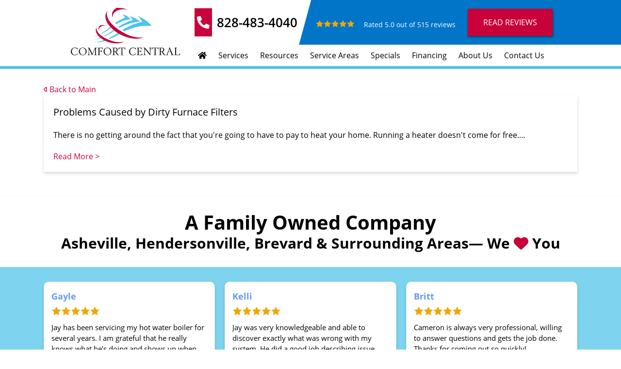

--- FILE ---
content_type: text/html; charset=UTF-8
request_url: https://www.comfort-central.com/tag/heat/
body_size: 11419
content:
<!DOCTYPE html>
<html lang="en" class="">
<head>
<meta content="width=device-width, initial-scale=1" name="viewport">
<meta name='robots' content='index, follow, max-image-preview:large, max-snippet:-1, max-video-preview:-1' />
	<style>img:is([sizes="auto" i], [sizes^="auto," i]) { contain-intrinsic-size: 3000px 1500px }</style>
	
	<!-- This site is optimized with the Yoast SEO plugin v26.2 - https://yoast.com/wordpress/plugins/seo/ -->
	<title>heat Archives - Comfort Central, INC.</title>
	<link rel="canonical" href="https://www.comfort-central.com/tag/heat/" />
	<meta property="og:locale" content="en_US" />
	<meta property="og:type" content="article" />
	<meta property="og:title" content="heat Archives - Comfort Central, INC." />
	<meta property="og:url" content="https://www.comfort-central.com/tag/heat/" />
	<meta property="og:site_name" content="Comfort Central, INC." />
	<meta name="twitter:card" content="summary_large_image" />
	<script type="application/ld+json" class="yoast-schema-graph">{"@context":"https://schema.org","@graph":[{"@type":"CollectionPage","@id":"https://www.comfort-central.com/tag/heat/","url":"https://www.comfort-central.com/tag/heat/","name":"heat Archives - Comfort Central, INC.","isPartOf":{"@id":"https://www.comfort-central.com/#website"},"breadcrumb":{"@id":"https://www.comfort-central.com/tag/heat/#breadcrumb"},"inLanguage":"en-US"},{"@type":"BreadcrumbList","@id":"https://www.comfort-central.com/tag/heat/#breadcrumb","itemListElement":[{"@type":"ListItem","position":1,"name":"Home","item":"https://www.comfort-central.com/"},{"@type":"ListItem","position":2,"name":"heat"}]},{"@type":"WebSite","@id":"https://www.comfort-central.com/#website","url":"https://www.comfort-central.com/","name":"Comfort Central, INC.","description":"","publisher":{"@id":"https://www.comfort-central.com/#organization"},"potentialAction":[{"@type":"SearchAction","target":{"@type":"EntryPoint","urlTemplate":"https://www.comfort-central.com/?s={search_term_string}"},"query-input":{"@type":"PropertyValueSpecification","valueRequired":true,"valueName":"search_term_string"}}],"inLanguage":"en-US"},{"@type":"LocalBusiness","aggregateRating":{"@type":"AggregateRating","ratingValue":"5.0","reviewCount":515},"name":"Comfort Central, INC.","priceRange":"$$","mainEntityOfPage":{"@id":"https://www.comfort-central.com/problems-caused-by-dirty-furnace-filters/#webpage"},"sameAs":["https://www.facebook.com/ComfortCentral","https://twitter.com/ComfortCentral","https://www.google.com/search?q=comfort+central+Pisgah+Forest&sxsrf=APwXEdewoNQ9dteywm4kmDdTihRxZYGe8Q%3A1687981481886&ei=qY2cZNCoNfGt5NoP5fOYoAk&ved=0ahUKEwiQofWE3eb_AhXxFlkFHeU5BpQQ4dUDCBA&uact=5&oq=comfort+central+Pisgah+Forest&gs_lcp=Cgxnd3Mtd2l6LXNlcnAQAzIECCMQJzIFCAAQgAQ6CAgAEIAEELADSgQIQRgBUNoFWLgJYKoMaAFwAHgAgAF2iAGDA5IBAzMuMZgBAKABAcABAcgBAQ&sclient=gws-wiz-serp#lrd=0x8859bb03f563798b:0xcdf579f25be10c19,3,,,,","https://www.youtube.com/user/ComfortCentral"],"telephone":"828-483-4040","email":"customercare@comfort-central.com","address":{"@type":"PostalAddress","streetAddress":"","addressLocality":"","addressRegion":"","postalCode":"","addressCountry":"US"}}]}</script>
	<!-- / Yoast SEO plugin. -->



<link rel="modulepreload" href="https://www.comfort-central.com/wp-content/themes/hypercore/assets/js/wc/wc-utils.js"><link rel="preload" as="font" href="https://www.comfort-central.com/wp-content/themes/hypercore/assets/fonts/OpenSans-Regular.ttf" crossorigin="anonymous"><link rel="alternate" type="application/rss+xml" title="Comfort Central, INC. &raquo; heat Tag Feed" href="https://www.comfort-central.com/tag/heat/feed/" />
<style id='classic-theme-styles-inline-css' type='text/css'>
/*! This file is auto-generated */
.wp-block-button__link{color:#fff;background-color:#32373c;border-radius:9999px;box-shadow:none;text-decoration:none;padding:calc(.667em + 2px) calc(1.333em + 2px);font-size:1.125em}.wp-block-file__button{background:#32373c;color:#fff;text-decoration:none}
</style>
<style id='global-styles-inline-css' type='text/css'>
:root{--wp--preset--aspect-ratio--square: 1;--wp--preset--aspect-ratio--4-3: 4/3;--wp--preset--aspect-ratio--3-4: 3/4;--wp--preset--aspect-ratio--3-2: 3/2;--wp--preset--aspect-ratio--2-3: 2/3;--wp--preset--aspect-ratio--16-9: 16/9;--wp--preset--aspect-ratio--9-16: 9/16;--wp--preset--color--black: #000000;--wp--preset--color--cyan-bluish-gray: #abb8c3;--wp--preset--color--white: #ffffff;--wp--preset--color--pale-pink: #f78da7;--wp--preset--color--vivid-red: #cf2e2e;--wp--preset--color--luminous-vivid-orange: #ff6900;--wp--preset--color--luminous-vivid-amber: #fcb900;--wp--preset--color--light-green-cyan: #7bdcb5;--wp--preset--color--vivid-green-cyan: #00d084;--wp--preset--color--pale-cyan-blue: #8ed1fc;--wp--preset--color--vivid-cyan-blue: #0693e3;--wp--preset--color--vivid-purple: #9b51e0;--wp--preset--gradient--vivid-cyan-blue-to-vivid-purple: linear-gradient(135deg,rgba(6,147,227,1) 0%,rgb(155,81,224) 100%);--wp--preset--gradient--light-green-cyan-to-vivid-green-cyan: linear-gradient(135deg,rgb(122,220,180) 0%,rgb(0,208,130) 100%);--wp--preset--gradient--luminous-vivid-amber-to-luminous-vivid-orange: linear-gradient(135deg,rgba(252,185,0,1) 0%,rgba(255,105,0,1) 100%);--wp--preset--gradient--luminous-vivid-orange-to-vivid-red: linear-gradient(135deg,rgba(255,105,0,1) 0%,rgb(207,46,46) 100%);--wp--preset--gradient--very-light-gray-to-cyan-bluish-gray: linear-gradient(135deg,rgb(238,238,238) 0%,rgb(169,184,195) 100%);--wp--preset--gradient--cool-to-warm-spectrum: linear-gradient(135deg,rgb(74,234,220) 0%,rgb(151,120,209) 20%,rgb(207,42,186) 40%,rgb(238,44,130) 60%,rgb(251,105,98) 80%,rgb(254,248,76) 100%);--wp--preset--gradient--blush-light-purple: linear-gradient(135deg,rgb(255,206,236) 0%,rgb(152,150,240) 100%);--wp--preset--gradient--blush-bordeaux: linear-gradient(135deg,rgb(254,205,165) 0%,rgb(254,45,45) 50%,rgb(107,0,62) 100%);--wp--preset--gradient--luminous-dusk: linear-gradient(135deg,rgb(255,203,112) 0%,rgb(199,81,192) 50%,rgb(65,88,208) 100%);--wp--preset--gradient--pale-ocean: linear-gradient(135deg,rgb(255,245,203) 0%,rgb(182,227,212) 50%,rgb(51,167,181) 100%);--wp--preset--gradient--electric-grass: linear-gradient(135deg,rgb(202,248,128) 0%,rgb(113,206,126) 100%);--wp--preset--gradient--midnight: linear-gradient(135deg,rgb(2,3,129) 0%,rgb(40,116,252) 100%);--wp--preset--font-size--small: 13px;--wp--preset--font-size--medium: 20px;--wp--preset--font-size--large: 36px;--wp--preset--font-size--x-large: 42px;--wp--preset--spacing--20: 0.44rem;--wp--preset--spacing--30: 0.67rem;--wp--preset--spacing--40: 1rem;--wp--preset--spacing--50: 1.5rem;--wp--preset--spacing--60: 2.25rem;--wp--preset--spacing--70: 3.38rem;--wp--preset--spacing--80: 5.06rem;--wp--preset--shadow--natural: 6px 6px 9px rgba(0, 0, 0, 0.2);--wp--preset--shadow--deep: 12px 12px 50px rgba(0, 0, 0, 0.4);--wp--preset--shadow--sharp: 6px 6px 0px rgba(0, 0, 0, 0.2);--wp--preset--shadow--outlined: 6px 6px 0px -3px rgba(255, 255, 255, 1), 6px 6px rgba(0, 0, 0, 1);--wp--preset--shadow--crisp: 6px 6px 0px rgba(0, 0, 0, 1);}:where(.is-layout-flex){gap: 0.5em;}:where(.is-layout-grid){gap: 0.5em;}body .is-layout-flex{display: flex;}.is-layout-flex{flex-wrap: wrap;align-items: center;}.is-layout-flex > :is(*, div){margin: 0;}body .is-layout-grid{display: grid;}.is-layout-grid > :is(*, div){margin: 0;}:where(.wp-block-columns.is-layout-flex){gap: 2em;}:where(.wp-block-columns.is-layout-grid){gap: 2em;}:where(.wp-block-post-template.is-layout-flex){gap: 1.25em;}:where(.wp-block-post-template.is-layout-grid){gap: 1.25em;}.has-black-color{color: var(--wp--preset--color--black) !important;}.has-cyan-bluish-gray-color{color: var(--wp--preset--color--cyan-bluish-gray) !important;}.has-white-color{color: var(--wp--preset--color--white) !important;}.has-pale-pink-color{color: var(--wp--preset--color--pale-pink) !important;}.has-vivid-red-color{color: var(--wp--preset--color--vivid-red) !important;}.has-luminous-vivid-orange-color{color: var(--wp--preset--color--luminous-vivid-orange) !important;}.has-luminous-vivid-amber-color{color: var(--wp--preset--color--luminous-vivid-amber) !important;}.has-light-green-cyan-color{color: var(--wp--preset--color--light-green-cyan) !important;}.has-vivid-green-cyan-color{color: var(--wp--preset--color--vivid-green-cyan) !important;}.has-pale-cyan-blue-color{color: var(--wp--preset--color--pale-cyan-blue) !important;}.has-vivid-cyan-blue-color{color: var(--wp--preset--color--vivid-cyan-blue) !important;}.has-vivid-purple-color{color: var(--wp--preset--color--vivid-purple) !important;}.has-black-background-color{background-color: var(--wp--preset--color--black) !important;}.has-cyan-bluish-gray-background-color{background-color: var(--wp--preset--color--cyan-bluish-gray) !important;}.has-white-background-color{background-color: var(--wp--preset--color--white) !important;}.has-pale-pink-background-color{background-color: var(--wp--preset--color--pale-pink) !important;}.has-vivid-red-background-color{background-color: var(--wp--preset--color--vivid-red) !important;}.has-luminous-vivid-orange-background-color{background-color: var(--wp--preset--color--luminous-vivid-orange) !important;}.has-luminous-vivid-amber-background-color{background-color: var(--wp--preset--color--luminous-vivid-amber) !important;}.has-light-green-cyan-background-color{background-color: var(--wp--preset--color--light-green-cyan) !important;}.has-vivid-green-cyan-background-color{background-color: var(--wp--preset--color--vivid-green-cyan) !important;}.has-pale-cyan-blue-background-color{background-color: var(--wp--preset--color--pale-cyan-blue) !important;}.has-vivid-cyan-blue-background-color{background-color: var(--wp--preset--color--vivid-cyan-blue) !important;}.has-vivid-purple-background-color{background-color: var(--wp--preset--color--vivid-purple) !important;}.has-black-border-color{border-color: var(--wp--preset--color--black) !important;}.has-cyan-bluish-gray-border-color{border-color: var(--wp--preset--color--cyan-bluish-gray) !important;}.has-white-border-color{border-color: var(--wp--preset--color--white) !important;}.has-pale-pink-border-color{border-color: var(--wp--preset--color--pale-pink) !important;}.has-vivid-red-border-color{border-color: var(--wp--preset--color--vivid-red) !important;}.has-luminous-vivid-orange-border-color{border-color: var(--wp--preset--color--luminous-vivid-orange) !important;}.has-luminous-vivid-amber-border-color{border-color: var(--wp--preset--color--luminous-vivid-amber) !important;}.has-light-green-cyan-border-color{border-color: var(--wp--preset--color--light-green-cyan) !important;}.has-vivid-green-cyan-border-color{border-color: var(--wp--preset--color--vivid-green-cyan) !important;}.has-pale-cyan-blue-border-color{border-color: var(--wp--preset--color--pale-cyan-blue) !important;}.has-vivid-cyan-blue-border-color{border-color: var(--wp--preset--color--vivid-cyan-blue) !important;}.has-vivid-purple-border-color{border-color: var(--wp--preset--color--vivid-purple) !important;}.has-vivid-cyan-blue-to-vivid-purple-gradient-background{background: var(--wp--preset--gradient--vivid-cyan-blue-to-vivid-purple) !important;}.has-light-green-cyan-to-vivid-green-cyan-gradient-background{background: var(--wp--preset--gradient--light-green-cyan-to-vivid-green-cyan) !important;}.has-luminous-vivid-amber-to-luminous-vivid-orange-gradient-background{background: var(--wp--preset--gradient--luminous-vivid-amber-to-luminous-vivid-orange) !important;}.has-luminous-vivid-orange-to-vivid-red-gradient-background{background: var(--wp--preset--gradient--luminous-vivid-orange-to-vivid-red) !important;}.has-very-light-gray-to-cyan-bluish-gray-gradient-background{background: var(--wp--preset--gradient--very-light-gray-to-cyan-bluish-gray) !important;}.has-cool-to-warm-spectrum-gradient-background{background: var(--wp--preset--gradient--cool-to-warm-spectrum) !important;}.has-blush-light-purple-gradient-background{background: var(--wp--preset--gradient--blush-light-purple) !important;}.has-blush-bordeaux-gradient-background{background: var(--wp--preset--gradient--blush-bordeaux) !important;}.has-luminous-dusk-gradient-background{background: var(--wp--preset--gradient--luminous-dusk) !important;}.has-pale-ocean-gradient-background{background: var(--wp--preset--gradient--pale-ocean) !important;}.has-electric-grass-gradient-background{background: var(--wp--preset--gradient--electric-grass) !important;}.has-midnight-gradient-background{background: var(--wp--preset--gradient--midnight) !important;}.has-small-font-size{font-size: var(--wp--preset--font-size--small) !important;}.has-medium-font-size{font-size: var(--wp--preset--font-size--medium) !important;}.has-large-font-size{font-size: var(--wp--preset--font-size--large) !important;}.has-x-large-font-size{font-size: var(--wp--preset--font-size--x-large) !important;}
:where(.wp-block-post-template.is-layout-flex){gap: 1.25em;}:where(.wp-block-post-template.is-layout-grid){gap: 1.25em;}
:where(.wp-block-columns.is-layout-flex){gap: 2em;}:where(.wp-block-columns.is-layout-grid){gap: 2em;}
:root :where(.wp-block-pullquote){font-size: 1.5em;line-height: 1.6;}
</style>
<link data-minify="1" rel='stylesheet' id='clipit-styles-css' href='https://www.comfort-central.com/wp-content/cache/min/1/wp-content/plugins/clipit-coupons/lib/inc/css/clipit-styles.css?ver=1767978041' type='text/css' media='all' />
<link data-minify="1" rel='stylesheet' id='clipit-gbp-styles-css' href='https://www.comfort-central.com/wp-content/cache/min/1/wp-content/plugins/clipit-coupons/lib/inc/css/clipit-gbp-styles.css?ver=1767978041' type='text/css' media='all' />
<link data-minify="1" rel='stylesheet' id='hyp-checklist-checklist-style-b6475385e81b-css' href='https://www.comfort-central.com/wp-content/cache/min/1/wp-content/uploads/siteorigin-widgets/hyp-checklist-checklist-style-b6475385e81b.css?ver=1767978041' type='text/css' media='all' />
<link data-minify="1" rel='stylesheet' id='social-links-style-css' href='https://www.comfort-central.com/wp-content/cache/min/1/wp-content/themes/hypercore/inc/so-widgets/new/social-links/assets/social-links-styles.css?ver=1767978041' type='text/css' media='all' />
<link data-minify="1" rel='stylesheet' id='hyp-social-links-social-links-style-0d4f2529e5e1-css' href='https://www.comfort-central.com/wp-content/cache/min/1/wp-content/uploads/siteorigin-widgets/hyp-social-links-social-links-style-0d4f2529e5e1.css?ver=1767978041' type='text/css' media='all' />
<link rel='stylesheet' id='hypercore-css' href='https://www.comfort-central.com/wp-content/themes/hypercore/style.min.css?ver=1.4.2' type='text/css' media='all' wpr_skip_css='1' />
<link rel='stylesheet' id='hypercore-main-child-css' href='https://www.comfort-central.com/wp-content/themes/hypercore-child/style.css?ver=2.0' type='text/css' media='all' />
<link data-minify="1" rel='stylesheet' id='hypercore-child-css' href='https://www.comfort-central.com/wp-content/cache/min/1/wp-content/themes/hypercore-child/dist/css/style.css?ver=1767978041' type='text/css' media='all' />
<link data-minify="1" rel='stylesheet' id='hypercore-utility-css' href='https://www.comfort-central.com/wp-content/cache/min/1/wp-content/themes/hypercore-child/dist/css/utility.css?ver=1767978041' type='text/css' media='all' />

<script type="text/javascript" src="https://www.comfort-central.com/wp-includes/js/jquery/jquery.min.js?ver=3.7.1" id="jquery-core-js" data-rocket-defer defer></script>

<script type="module" defer="defer" async="async" src="https://www.comfort-central.com/wp-content/themes/hypercore/assets/js/wc/button.wc.js?ver=1.0.0" id="wc-hyper-button-js"></script>
<script type="module" defer="defer" async="async" src="https://www.comfort-central.com/wp-content/themes/hypercore/assets/js/wc/fa-icon.wc.js?ver=1.0.0" id="wc-fa-icon-js"></script>
<link rel="https://api.w.org/" href="https://www.comfort-central.com/wp-json/" /><link rel="alternate" title="JSON" type="application/json" href="https://www.comfort-central.com/wp-json/wp/v2/tags/139" /><link rel="EditURI" type="application/rsd+xml" title="RSD" href="https://www.comfort-central.com/xmlrpc.php?rsd" />

<script type="text/javascript">
var wpRest = {
  "siteUrl": "https://www.comfort-central.com",
  "apiUrl": "https://www.comfort-central.com/wp-json"
};
</script>

    <!-- Global site tag (gtag.js) - Google Analytics -->
    <script async src="https://www.googletagmanager.com/gtag/js?id=G-2Y2VFHTVQJ"></script>
    <script>
    window.dataLayer = window.dataLayer || [];
    function gtag(){dataLayer.push(arguments);}
    gtag('js', new Date());

        gtag('config', 'G-2Y2VFHTVQJ');
            </script>

    <link rel="icon" href="https://www.comfort-central.com/wp-content/uploads/2020/09/comfort-control-favicon.png" sizes="32x32" />
<link rel="icon" href="https://www.comfort-central.com/wp-content/uploads/2020/09/comfort-control-favicon.png" sizes="192x192" />
<link rel="apple-touch-icon" href="https://www.comfort-central.com/wp-content/uploads/2020/09/comfort-control-favicon.png" />
<meta name="msapplication-TileImage" content="https://www.comfort-central.com/wp-content/uploads/2020/09/comfort-control-favicon.png" />
		<style type="text/css" id="wp-custom-css">
			.clipit-rotator__couponTitle {
    font-size: 2em !important;
    color: #ffffff;
    display: block !important;
    font-weight: 700;
}

.clipit-rotator__couponSubtitle {
    font-size: 2em !important;
}

.clipit-rotator__nav svg path {
    color: #FBB040;
}

.careers_form .datepicker {
    width: 100% !important;
}

.nav__menu > .menu-item > a {
    padding: 1rem;
}

.profile-category {
    padding: 2em 0;
}
.tech-profiles-category {
    margin: 0 auto;
    width: calc(100% - ( 0 * 30px ) );
    display: grid;
    grid-template-columns: repeat(auto-fill, minmax(225px, 1fr));
    max-width: 1100px;
}
.pos-relative {
	position: relative;
}
@media only screen and (max-device-width : 480px) {
  .nn-review-outer-cont {
    font-size:180% !important;
    /* Your mileage may vary depending on your website font */
  }
  .nn-combo-left {
    width:100% !important;
  }
  .nn-combo-right {
    width:100% !important;
  }
  p.nn-review-body, p.nn-samap-body {
    padding-left: 0.5em !important;
    margin-left: 0px !important;
    background-image: none !important;
  }
  div.nn-review-footer {
    margin-left: 3px !important;
    margin-right: 3px !important;
    padding: 1em !important;
  }
}

.hypercore-button {
    font-size: 1em;
    padding: 1em 2em;
    color: #fff;
    background-color: var(--theme-accent);
    text-align: center;
    box-shadow: 1px 2px 5px rgba(0,0,0,.5);
    border-radius: 1px;
    transition: background-color .15s,box-shadow .25s;
}

.menu-sidebar-navigation-container .menu li a:hover {
    background: var(--theme-accent);
    color:#fff !important
}

.menu-sidebar-navigation-container .menu li a:hover fa-icon {
    color: #fff
}
.profile-category .image-frame a {
	z-index:0;
}

/* Hypercore Accordion Style Fix for Readability */
.hyp-accordion .hyp-accordion__heading {
	padding-right: 2.5em;
}
.nnp-review-outer-cont p{
    display: none;
}
@media screen and (min-width: 1900px){
	.nnp-msn {
        column-count: 2 !important;
    }
}		</style>
		<noscript><style id="rocket-lazyload-nojs-css">.rll-youtube-player, [data-lazy-src]{display:none !important;}</style></noscript><!-- Facebook Pixel Code -->
<script>
!function(f,b,e,v,n,t,s)
{if(f.fbq)return;n=f.fbq=function(){n.callMethod?
n.callMethod.apply(n,arguments):n.queue.push(arguments)};
if(!f._fbq)f._fbq=n;n.push=n;n.loaded=!0;n.version='2.0';
n.queue=[];t=b.createElement(e);t.async=!0;
t.src=v;s=b.getElementsByTagName(e)[0];
s.parentNode.insertBefore(t,s)}(window, document,'script',
'https://connect.facebook.net/en_US/fbevents.js');
fbq('init', '1275345192841617');
fbq('track', 'PageView');
</script>
<noscript><img height="1" width="1" style="display:none"
src="https://www.facebook.com/tr?id=1275345192841617&ev=PageView&noscript=1"
/></noscript>
<!-- End Facebook Pixel Code --><noscript><style>.lnbFade > * {opacity: 1 !important;transform: translate(0,0) !important;}</style></noscript>
<meta name="generator" content="WP Rocket 3.19.4" data-wpr-features="wpr_defer_js wpr_minify_concatenate_js wpr_lazyload_images wpr_lazyload_iframes wpr_image_dimensions wpr_minify_css wpr_desktop" /></head>
<body class="archive tag tag-heat tag-139 wp-custom-logo wp-theme-hypercore wp-child-theme-hypercore-child" style="--theme-primary:#c8013b;--theme-secondary:#0175c8;--theme-accent:#c8013b;--theme-accent-action:#004983">

    <div data-rocket-location-hash="d4c09ca0a5278ace4e124461416bd2c5" class="mobileBar">
        <div data-rocket-location-hash="8f175b950bf6a0f14ed934c55aecec6d" class="mobileBar__wrapper">
            <div data-rocket-location-hash="c3e8e08ee614d4f35b3992ed666b5921" class="mobileBar__logo">
                <a href="https://www.comfort-central.com">
                    <img width="302" height="132" src="data:image/svg+xml,%3Csvg%20xmlns='http://www.w3.org/2000/svg'%20viewBox='0%200%20302%20132'%3E%3C/svg%3E" data-lazy-src="https://www.comfort-central.com/wp-content/uploads/2020/10/comfort-central-logo-1.svg"/><noscript><img width="302" height="132" src="https://www.comfort-central.com/wp-content/uploads/2020/10/comfort-central-logo-1.svg"/></noscript>
                </a>
            </div>
            <div data-rocket-location-hash="d04e4ff9c6a10d7663702a9d199e3fc6" class="mobileBar__phone">
                <a class="phone-num" href="tel:8284834040">
                    <fa-icon icon="phone"></fa-icon>
                </a>
            </div>
            <div data-rocket-location-hash="ee80953451090fb82a32825ff171894a" class="mobileBar__contact">
                <a class="phone-num text-center" href="https://www.comfort-central.com/contact/">
                    <fa-icon icon="envelope"></fa-icon>
                    <span>Contact</span>
                </a>
            </div>
            <div data-rocket-location-hash="76e1feed35d9800b509e67cf1881b98e" class="mobileBar__hamburger">
                <div>
                        <span id="hypercore-toggle" class="hypercore-toggle-bars">
        <span></span>
        <fa-icon icon="bars"></fa-icon>
    </span>

                        <span>Menu</span>
                </div>
            </div>
        </div>
    </div>

    <header data-rocket-location-hash="ffb6d59652588c64bc23f0a3999cadcc" id="header">
                        <div data-rocket-location-hash="d62938a54352b498ec157433e34e1977" class="header">
        <div data-rocket-location-hash="71920a6b06200d5b3161064ad792521d" class="header__logo">
            <a class="logo-link" href="https://www.comfort-central.com/"><img width="302" height="132" class="logo logo--header" data-lazy-sizes="(max-width: 300px) 100vw, 300px" src="data:image/svg+xml,%3Csvg%20xmlns='http://www.w3.org/2000/svg'%20viewBox='0%200%20302%20132'%3E%3C/svg%3E" srcset="" alt="Comfort Central, INC." data-lazy-src="https://www.comfort-central.com/wp-content/uploads/2020/10/comfort-central-logo-1.svg"><noscript><img width="302" height="132" class="logo logo--header" sizes="(max-width: 300px) 100vw, 300px" src="https://www.comfort-central.com/wp-content/uploads/2020/10/comfort-central-logo-1.svg" srcset="" alt="Comfort Central, INC."></noscript></a>        </div>
            <div data-rocket-location-hash="ad84756883e7f3eaf24f753dc621b8ee" class="header__content"><div class="headerBanner">
<div class="headerBanner__contact">
<a class="header-phone phone-num" href="tel:+198284834040">
<div class="mr-3 header-phone-icon"><fa-icon family="solid" icon="phone-alt"></fa-icon></div>
<span>828-483-4040</span></a>
 </div>
  <div class="headerBanner_contentrating">       

<div class="lnbReviewsWidget lnbReviewsWidget--block"   style="--accent-color:#000;--stars-color:#FCE325;" >
    <svg class="lnbReviewsWidget__stars" id="lnb-review-widget-stars" xmlns="http://www.w3.org/2000/svg" viewBox="0 0 200 35" width="200" height="35">
    <style type="text/css">.lnbReviewsWidget__stars path{fill:#faab5b;stroke:#faab5b;stroke-width:1}</style>
    <defs>
        <linearGradient id="grad1" x1="0%" y1="0%" x2="100%" y2="0%">
            <stop offset="0%" style="stop-color:rgb(255,255,0);stop-opacity:1" />
            <stop offset="100%" style="stop-color:rgb(255,0,0);stop-opacity:1" />
        </linearGradient>
    </defs>
    <path d="M20.5.4L26 11.6l12.4 1.8-9 8.7 2.2 12.3-11.1-5.8-11 5.8 2.1-12.3-9-8.7L15 11.6zM60.1.4l5.6 11.2L78 13.4l-8.9 8.7 2.1 12.3-11.1-5.8-11 5.8 2.1-12.3-8.9-8.7 12.3-1.8zM99.8.4l5.5 11.2 12.3 1.8-8.9 8.7 2.1 12.3-11-5.8-11.1 5.8 2.1-12.3-8.9-8.7 12.3-1.8zM139.4.4l5.5 11.2 12.4 1.8-9 8.7 2.1 12.3-11-5.8-11.1 5.8 2.1-12.3-8.9-8.7 12.4-1.8zM179 .4l5.5 11.2 12.4 1.8-9 8.7 2.2 12.3-11.1-5.8-11 5.8 2.1-12.3-9-8.7 12.4-1.8z"/>
</svg>    <span class="lnbReviewsWidget__data">Rated 5.0 out of 515 reviews</span>
  </div>

</div>
 <div class="headerBanner_content">       
<a class="mx-auto hypercore-button" is="hypercore-button" href="https://www.comfort-central.com/service-areas" title="Excellent HVAC Reviews near Asheville, NC">Read Reviews</a>
</div>    </div>
        
<nav id="nav-main" class="nav nav--main" aria-label="Main Navigation" role="navigation">
<ul id="menu-main-menu" class="nav__menu"><li id="menu-item-56" class="menu-item menu-item-type-post_type menu-item-object-page menu-item-home menu-item-56"><a href="https://www.comfort-central.com/"><fa-icon family="solid" icon="home"></fa-icon></a></li>
<li id="menu-item-1669" class="menu-item menu-item-type-custom menu-item-object-custom menu-item-has-children menu-item-1669"><a href="https://www.comfort-central.com/hvac-services/">Services</a>
<ul class="sub-menu">
	<li id="menu-item-1423" class="menu-item menu-item-type-post_type menu-item-object-page menu-item-1423"><a href="https://www.comfort-central.com/hvac-products/">Products</a></li>
	<li id="menu-item-1424" class="menu-item menu-item-type-post_type menu-item-object-page menu-item-1424"><a href="https://www.comfort-central.com/indoor-air-quality/">Indoor Air Quality</a></li>
	<li id="menu-item-1018" class="menu-item menu-item-type-post_type menu-item-object-page menu-item-has-children menu-item-1018"><a href="https://www.comfort-central.com/air-conditioning/">Air Conditioning Services</a>
	<ul class="sub-menu">
		<li id="menu-item-1049" class="menu-item menu-item-type-post_type menu-item-object-page menu-item-1049"><a href="https://www.comfort-central.com/air-conditioning/installation/">Air Conditioning Replacement</a></li>
		<li id="menu-item-1019" class="menu-item menu-item-type-post_type menu-item-object-page menu-item-1019"><a href="https://www.comfort-central.com/air-conditioning/repair/">Air Conditioning Repair</a></li>
		<li id="menu-item-1020" class="menu-item menu-item-type-post_type menu-item-object-page menu-item-1020"><a href="https://www.comfort-central.com/air-conditioning/maintenance/">Air Conditioning Maintenance</a></li>
	</ul>
</li>
	<li id="menu-item-1021" class="menu-item menu-item-type-post_type menu-item-object-page menu-item-has-children menu-item-1021"><a href="https://www.comfort-central.com/heating/">Heating Services</a>
	<ul class="sub-menu">
		<li id="menu-item-1574" class="menu-item menu-item-type-post_type menu-item-object-page menu-item-1574"><a href="https://www.comfort-central.com/heating/installation/">Heating Replacement</a></li>
		<li id="menu-item-1576" class="menu-item menu-item-type-post_type menu-item-object-page menu-item-1576"><a href="https://www.comfort-central.com/heating/repair/">Heating Repair</a></li>
		<li id="menu-item-1575" class="menu-item menu-item-type-post_type menu-item-object-page menu-item-1575"><a href="https://www.comfort-central.com/heating/maintenance/">Heating Maintenance</a></li>
	</ul>
</li>
	<li id="menu-item-1024" class="menu-item menu-item-type-post_type menu-item-object-page menu-item-has-children menu-item-1024"><a href="https://www.comfort-central.com/service/">Heat Pump Services</a>
	<ul class="sub-menu">
		<li id="menu-item-1025" class="menu-item menu-item-type-post_type menu-item-object-page menu-item-1025"><a href="https://www.comfort-central.com/installation/">Heat Pump Replacement</a></li>
		<li id="menu-item-1027" class="menu-item menu-item-type-post_type menu-item-object-page menu-item-1027"><a href="https://www.comfort-central.com/repair/">Heat Pump Repair</a></li>
		<li id="menu-item-1026" class="menu-item menu-item-type-post_type menu-item-object-page menu-item-1026"><a href="https://www.comfort-central.com/maintenance/">Heat Pump Maintenance</a></li>
	</ul>
</li>
	<li id="menu-item-1060" class="menu-item menu-item-type-post_type menu-item-object-page menu-item-has-children menu-item-1060"><a href="https://www.comfort-central.com/boiler/">Boiler Services</a>
	<ul class="sub-menu">
		<li id="menu-item-1063" class="menu-item menu-item-type-post_type menu-item-object-page menu-item-1063"><a href="https://www.comfort-central.com/boiler/installation/">Boiler Replacement</a></li>
		<li id="menu-item-1062" class="menu-item menu-item-type-post_type menu-item-object-page menu-item-1062"><a href="https://www.comfort-central.com/boiler/repair/">Boiler Repair</a></li>
		<li id="menu-item-1061" class="menu-item menu-item-type-post_type menu-item-object-page menu-item-1061"><a href="https://www.comfort-central.com/boiler/maintenance/">Boiler Maintenance</a></li>
	</ul>
</li>
	<li id="menu-item-1068" class="menu-item menu-item-type-post_type menu-item-object-page menu-item-1068"><a href="https://www.comfort-central.com/heating/oil-to-gas-conversion/">Oil to Gas Conversion</a></li>
</ul>
</li>
<li id="menu-item-1277" class="menu-item menu-item-type-post_type menu-item-object-page menu-item-has-children menu-item-1277"><a href="https://www.comfort-central.com/resources/">Resources</a>
<ul class="sub-menu">
	<li id="menu-item-1278" class="menu-item menu-item-type-post_type menu-item-object-page menu-item-1278"><a href="https://www.comfort-central.com/order-filters/">Order Filters</a></li>
	<li id="menu-item-1279" class="menu-item menu-item-type-post_type menu-item-object-page menu-item-1279"><a href="https://www.comfort-central.com/maintenance-program/">Maintenance program</a></li>
	<li id="menu-item-1281" class="menu-item menu-item-type-post_type menu-item-object-page menu-item-1281"><a href="https://www.comfort-central.com/promotions/">Specials</a></li>
	<li id="menu-item-1282" class="menu-item menu-item-type-post_type menu-item-object-page menu-item-1282"><a href="https://www.comfort-central.com/financing/">Financing</a></li>
	<li id="menu-item-1283" class="menu-item menu-item-type-post_type menu-item-object-page current_page_parent menu-item-1283"><a href="https://www.comfort-central.com/blog/">Blog</a></li>
</ul>
</li>
<li id="menu-item-1074" class="menu-item menu-item-type-post_type menu-item-object-page menu-item-has-children menu-item-1074"><a href="https://www.comfort-central.com/service-areas/">Service Areas</a>
<ul class="sub-menu">
	<li id="menu-item-1076" class="menu-item menu-item-type-post_type menu-item-object-page menu-item-1076"><a href="https://www.comfort-central.com/service-areas/asheville-nc-air-conditioning-heating/">Asheville</a></li>
	<li id="menu-item-1078" class="menu-item menu-item-type-post_type menu-item-object-page menu-item-1078"><a href="https://www.comfort-central.com/service-areas/brevard-nc-air-conditioning-heating/">Brevard</a></li>
	<li id="menu-item-1089" class="menu-item menu-item-type-post_type menu-item-object-page menu-item-1089"><a href="https://www.comfort-central.com/service-areas/hendersonville-nc-air-conditioning-heating/">Hendersonville</a></li>
	<li id="menu-item-1092" class="menu-item menu-item-type-post_type menu-item-object-page menu-item-1092"><a href="https://www.comfort-central.com/service-areas/mills-river-nc-air-conditioning-heating/">Mills River</a></li>
	<li id="menu-item-1094" class="menu-item menu-item-type-post_type menu-item-object-page menu-item-1094"><a href="https://www.comfort-central.com/service-areas/pisgah-forest-nc-heating-cooling/">Pisgah Forest</a></li>
</ul>
</li>
<li id="menu-item-1102" class="menu-item menu-item-type-post_type menu-item-object-page menu-item-1102"><a href="https://www.comfort-central.com/promotions/">Specials</a></li>
<li id="menu-item-1103" class="menu-item menu-item-type-post_type menu-item-object-page menu-item-1103"><a href="https://www.comfort-central.com/financing/">Financing</a></li>
<li id="menu-item-1104" class="menu-item menu-item-type-post_type menu-item-object-page menu-item-has-children menu-item-1104"><a href="https://www.comfort-central.com/about/">About Us</a>
<ul class="sub-menu">
	<li id="menu-item-2119" class="menu-item menu-item-type-custom menu-item-object-custom menu-item-2119"><a href="https://www.comfort-central.com/meet-our-staff/">Meet The Team</a></li>
	<li id="menu-item-1106" class="menu-item menu-item-type-post_type menu-item-object-page menu-item-1106"><a href="https://www.comfort-central.com/about/prepare-for-service/">Prepare For Service</a></li>
	<li id="menu-item-1107" class="menu-item menu-item-type-post_type menu-item-object-page menu-item-1107"><a href="https://www.comfort-central.com/careers/">Employment</a></li>
	<li id="menu-item-1108" class="menu-item menu-item-type-post_type menu-item-object-page menu-item-1108"><a href="https://www.comfort-central.com/newsletter/">Our Newsletter</a></li>
	<li id="menu-item-1109" class="menu-item menu-item-type-post_type menu-item-object-page menu-item-1109"><a href="https://www.comfort-central.com/in-the-news/">In The News</a></li>
	<li id="menu-item-1125" class="menu-item menu-item-type-post_type menu-item-object-page menu-item-1125"><a href="https://www.comfort-central.com/affiliations/">Affiliations</a></li>
</ul>
</li>
<li id="menu-item-1250" class="menu-item menu-item-type-post_type menu-item-object-page menu-item-1250"><a href="https://www.comfort-central.com/contact/">Contact Us</a></li>
</ul></nav>

        </header>
<main class="interior-page-content">
	<span>
		<a href="https://www.comfort-central.com/blog/">
			<fa-icon icon="caret-left"></fa-icon> Back to Main
		</a>
	</span>
	<div class="hyp-posts">
			<article class="hyp-post">
											<span class="hyp-post__title">Problems Caused by Dirty Furnace Filters</span>
		<div class="hyp-post__content">
			There is no getting around the fact that you're going to have to pay to heat your home. Running a heater doesn't come for free.&hellip;		</div>
		<a href="https://www.comfort-central.com/problems-caused-by-dirty-furnace-filters/">Read More ></a>
	</article>
		</div>
	</main>
    <div class="footer-cta-row home-cta-row ">
        <div class="mainstage__contentWrapper">
            <div class="textwidget center_title homebig_title p-5"><h2>A Family Owned Company</h2>
                <h3>Asheville, Hendersonville, Brevard & Surrounding Areas— We
                    <fa-icon family="solid" icon="heart" size="5x">
                    </fa-icon>
                    You
                </h3>
            </div>
            <div class="panel-grid panel-has-style">
                <div class="footertop_bg">
                    <div id="pgc-42-5-0" class="panel-grid-cell">
                        <div id="panel-42-5-0-0"
                             class="widget_text so-panel widget widget_custom_html panel-first-child panel-last-child"
                             data-index="14">
                            <div class="widget_text review_section panel-widget-style panel-widget-style-for-42-5-0-0">

                                <div class="textwidget custom-html-widget">
                                    <hypercore-nearby-now-reviews></hypercore-nearby-now-reviews>
                                    <a class="mx-auto hypercore-button"
                                       href="https://www.comfort-central.com/service-areas/">read reviews</a> <a
                                            class="mx-auto hypercore-button"
                                            href="https://www.comfort-central.com/contact">Contact Us</a>
                                </div>
                            </div>
                        </div>
                    </div>
                </div>
            </div>
        </div>
    </div>
    <footer class="footer">
                    <div class="footer__row footer__row--columns" style="--columns: 4">
<div class="footer__column"><div id="footer-widget-1" class="footer__widget"><a href="https://www.comfort-central.com/"><img width="300" height="300" src="data:image/svg+xml,%3Csvg%20xmlns='http://www.w3.org/2000/svg'%20viewBox='0%200%20300%20300'%3E%3C/svg%3E" class="image wp-image-352  attachment-medium size-medium" alt="" style="max-width: 100%; height: auto;" decoding="async" data-lazy-src="https://www.comfort-central.com/wp-content/uploads/2020/10/comfort-central-logo-1.svg" /><noscript><img width="300" height="300" src="https://www.comfort-central.com/wp-content/uploads/2020/10/comfort-central-logo-1.svg" class="image wp-image-352  attachment-medium size-medium" alt="" style="max-width: 100%; height: auto;" decoding="async" /></noscript></a></div><div id="footer-widget-1" class="footer__widget">			<div class="textwidget">&copy;2026 Comfort Central, INC.
</div>
		</div><div id="footer-widget-1" class="footer__widget"><div
			
			class="so-widget-hyp-social-links so-widget-hyp-social-links-social-links-style-0d4f2529e5e1"
			
		><div class="hyp-social-links"><a class="hyp-social-link" style="color: var(--custom-color)" target="blank" href="https://www.facebook.com/ComfortCentral"><fa-icon family="brands" icon="facebook-f"></fa-icon></a><a class="hyp-social-link" style="color: var(--custom-color)" target="blank" href="https://twitter.com/ComfortCentral"><fa-icon family="brands" icon="twitter"></fa-icon></a><a class="hyp-social-link" style="color: var(--custom-color)" target="blank" href="https://www.google.com/search?q=comfort+central+Pisgah+Forest&sxsrf=APwXEdewoNQ9dteywm4kmDdTihRxZYGe8Q%3A1687981481886&ei=qY2cZNCoNfGt5NoP5fOYoAk&ved=0ahUKEwiQofWE3eb_AhXxFlkFHeU5BpQQ4dUDCBA&uact=5&oq=comfort+central+Pisgah+Forest&gs_lcp=Cgxnd3Mtd2l6LXNlcnAQAzIECCMQJzIFCAAQgAQ6CAgAEIAEELADSgQIQRgBUNoFWLgJYKoMaAFwAHgAgAF2iAGDA5IBAzMuMZgBAKABAcABAcgBAQ&sclient=gws-wiz-serp#lrd=0x8859bb03f563798b:0xcdf579f25be10c19,3,,,,"><fa-icon family="brands" icon="google"></fa-icon></a><a class="hyp-social-link" style="color: var(--custom-color)" target="blank" href="https://www.youtube.com/user/ComfortCentral"><fa-icon family="brands" icon="youtube"></fa-icon></a></div></div></div></div><div class="footer__column"><div id="footer-widget-2" class="widget_text footer__widget"><div class="textwidget custom-html-widget"><b>Contact</b><br>
License  29504 & 28319-SPPH<br>Emergency Service Available <br/><b>828-483-4040</b><br> 253 Timberlane Dr. Pisgah Forest, NC 28768</div></div></div><div class="footer__column"><div id="footer-widget-3" class="widget_text footer__widget"><div class="textwidget custom-html-widget"><div class="footerlink">
<b>SERVICE AREA</b><br> 
<a href="https://www.comfort-central.com/service-areas/asheville-nc-air-conditioning-heating/" title="HVAC Company in Asheville, NC">Asheville</a><br>
<a href="https://www.comfort-central.com/service-areas/hendersonville-nc-air-conditioning-heating/" title="HVAC Company in Hendersonville, NC">Hendersonville</a><br>
<a href="https://www.comfort-central.com/service-areas/brevard-nc-air-conditioning-heating/" title="HVAC Company in Brevard, NC">Brevard</a><br>
<a href="https://www.comfort-central.com/service-areas/" title="HVAC Service Areas near Asheville, NC">+++View All </a>	
</div></div></div></div><div class="footer__column"><div id="footer-widget-4" class="widget_text footer__widget"><div class="textwidget custom-html-widget"><div class="footerlink">
<b>Helpful Links</b><br> 
<a href="https://www.comfort-central.com/promotions/" title="Special HVAC Promotions in Asheville, NC">Specials</a><br>
<a href="https://www.comfort-central.com/maintenance-program/" title="HVAC Maintenance Program in Asheville, NC">Comfort Club</a><br>
<a href="https://www.comfort-central.com/order-filters/" title="Order Air Filters near Asheville, NC">Order Air Filters</a><br>
	<a href="https://www.comfort-central.com/about/" title="HVAC Contractor in Asheville, NC">About Us </a><br>
<a href="https://www.comfort-central.com/blog/" title="HVAC Blog in Asheville, NC">Blog </a>
<br>
<a href="https://www.comfort-central.com/accessibility-statement/" title="">Accessibility Statement
</a>	
</div></div></div></div>    </div>
        <div class="footer__row footer__row--social">
        <a class="social-link social-link--facebook" target="blank" href="https://www.facebook.com/ComfortCentral"><fa-icon family="brands" icon="facebook-f"></fa-icon></a><a class="social-link social-link--twitter" target="blank" href="https://twitter.com/ComfortCentral"><fa-icon family="brands" icon="twitter"></fa-icon></a><a class="social-link social-link--google" target="blank" href="https://www.google.com/search?q=comfort+central+Pisgah+Forest&sxsrf=APwXEdewoNQ9dteywm4kmDdTihRxZYGe8Q%3A1687981481886&ei=qY2cZNCoNfGt5NoP5fOYoAk&ved=0ahUKEwiQofWE3eb_AhXxFlkFHeU5BpQQ4dUDCBA&uact=5&oq=comfort+central+Pisgah+Forest&gs_lcp=Cgxnd3Mtd2l6LXNlcnAQAzIECCMQJzIFCAAQgAQ6CAgAEIAEELADSgQIQRgBUNoFWLgJYKoMaAFwAHgAgAF2iAGDA5IBAzMuMZgBAKABAcABAcgBAQ&sclient=gws-wiz-serp#lrd=0x8859bb03f563798b:0xcdf579f25be10c19,3,,,,"><fa-icon family="brands" icon="google"></fa-icon></a><a class="social-link social-link--youtube" target="blank" href="https://www.youtube.com/user/ComfortCentral"><fa-icon family="brands" icon="youtube"></fa-icon></a>    </div>
            <div class="footer__row footer__row--links">
                        <p>
        <a href="https://www.comfort-central.com/terms-and-conditions/">Terms & Conditions</a> | <a href="https://www.comfort-central.com/privacy-policy/">Privacy Policy</a> | <a href="https://www.comfort-central.com/sitemap/">Sitemap</a> |         Design &amp; Marketing by <a target="blank" href="https://www.leadsnearby.com/">LeadsNearby</a>
        </p>
            </div>
    </footer>
<!-- chat script -->

<!-- end chat script -->
<script type="speculationrules">
{"prefetch":[{"source":"document","where":{"and":[{"href_matches":"\/*"},{"not":{"href_matches":["\/wp-*.php","\/wp-admin\/*","\/wp-content\/uploads\/*","\/wp-content\/*","\/wp-content\/plugins\/*","\/wp-content\/themes\/hypercore-child\/*","\/wp-content\/themes\/hypercore\/*","\/*\\?(.+)"]}},{"not":{"selector_matches":"a[rel~=\"nofollow\"]"}},{"not":{"selector_matches":".no-prefetch, .no-prefetch a"}}]},"eagerness":"conservative"}]}
</script>
    
        
          <div class="hypercore-nav-overlay" hidden>
            <a class="logo-link" href="https://www.comfort-central.com/"><img width="302" height="132" class="logo logo--general" data-lazy-sizes="(max-width: 300px) 100vw, 300px" src="data:image/svg+xml,%3Csvg%20xmlns='http://www.w3.org/2000/svg'%20viewBox='0%200%20302%20132'%3E%3C/svg%3E" srcset="" alt="Comfort Central, INC." data-lazy-src="https://www.comfort-central.com/wp-content/uploads/2020/10/comfort-central-logo-1.svg"><noscript><img width="302" height="132" class="logo logo--general" sizes="(max-width: 300px) 100vw, 300px" src="https://www.comfort-central.com/wp-content/uploads/2020/10/comfort-central-logo-1.svg" srcset="" alt="Comfort Central, INC."></noscript></a>            <fa-icon class="overlay-close-icon" icon="times"></fa-icon>
            <ul id="menu-main-menu-1" class="hypercore-mobile-nav"><li class="menu-item menu-item-type-post_type menu-item-object-page menu-item-home menu-item-56"><a href="https://www.comfort-central.com/"><fa-icon family="solid" icon="home"></fa-icon></a></li>
<li class="menu-item menu-item-type-custom menu-item-object-custom menu-item-has-children menu-item-1669"><a href="https://www.comfort-central.com/hvac-services/">Services</a>
<ul class="sub-menu">
	<li class="menu-item menu-item-type-post_type menu-item-object-page menu-item-1423"><a href="https://www.comfort-central.com/hvac-products/">Products</a></li>
	<li class="menu-item menu-item-type-post_type menu-item-object-page menu-item-1424"><a href="https://www.comfort-central.com/indoor-air-quality/">Indoor Air Quality</a></li>
	<li class="menu-item menu-item-type-post_type menu-item-object-page menu-item-1018"><a href="https://www.comfort-central.com/air-conditioning/">Air Conditioning Services</a></li>
	<li class="menu-item menu-item-type-post_type menu-item-object-page menu-item-1021"><a href="https://www.comfort-central.com/heating/">Heating Services</a></li>
	<li class="menu-item menu-item-type-post_type menu-item-object-page menu-item-1024"><a href="https://www.comfort-central.com/service/">Heat Pump Services</a></li>
	<li class="menu-item menu-item-type-post_type menu-item-object-page menu-item-1060"><a href="https://www.comfort-central.com/boiler/">Boiler Services</a></li>
	<li class="menu-item menu-item-type-post_type menu-item-object-page menu-item-1068"><a href="https://www.comfort-central.com/heating/oil-to-gas-conversion/">Oil to Gas Conversion</a></li>
</ul>
</li>
<li class="menu-item menu-item-type-post_type menu-item-object-page menu-item-has-children menu-item-1277"><a href="https://www.comfort-central.com/resources/">Resources</a>
<ul class="sub-menu">
	<li class="menu-item menu-item-type-post_type menu-item-object-page menu-item-1278"><a href="https://www.comfort-central.com/order-filters/">Order Filters</a></li>
	<li class="menu-item menu-item-type-post_type menu-item-object-page menu-item-1279"><a href="https://www.comfort-central.com/maintenance-program/">Maintenance program</a></li>
	<li class="menu-item menu-item-type-post_type menu-item-object-page menu-item-1281"><a href="https://www.comfort-central.com/promotions/">Specials</a></li>
	<li class="menu-item menu-item-type-post_type menu-item-object-page menu-item-1282"><a href="https://www.comfort-central.com/financing/">Financing</a></li>
	<li class="menu-item menu-item-type-post_type menu-item-object-page current_page_parent menu-item-1283"><a href="https://www.comfort-central.com/blog/">Blog</a></li>
</ul>
</li>
<li class="menu-item menu-item-type-post_type menu-item-object-page menu-item-has-children menu-item-1074"><a href="https://www.comfort-central.com/service-areas/">Service Areas</a>
<ul class="sub-menu">
	<li class="menu-item menu-item-type-post_type menu-item-object-page menu-item-1076"><a href="https://www.comfort-central.com/service-areas/asheville-nc-air-conditioning-heating/">Asheville</a></li>
	<li class="menu-item menu-item-type-post_type menu-item-object-page menu-item-1078"><a href="https://www.comfort-central.com/service-areas/brevard-nc-air-conditioning-heating/">Brevard</a></li>
	<li class="menu-item menu-item-type-post_type menu-item-object-page menu-item-1089"><a href="https://www.comfort-central.com/service-areas/hendersonville-nc-air-conditioning-heating/">Hendersonville</a></li>
	<li class="menu-item menu-item-type-post_type menu-item-object-page menu-item-1092"><a href="https://www.comfort-central.com/service-areas/mills-river-nc-air-conditioning-heating/">Mills River</a></li>
	<li class="menu-item menu-item-type-post_type menu-item-object-page menu-item-1094"><a href="https://www.comfort-central.com/service-areas/pisgah-forest-nc-heating-cooling/">Pisgah Forest</a></li>
</ul>
</li>
<li class="menu-item menu-item-type-post_type menu-item-object-page menu-item-1102"><a href="https://www.comfort-central.com/promotions/">Specials</a></li>
<li class="menu-item menu-item-type-post_type menu-item-object-page menu-item-1103"><a href="https://www.comfort-central.com/financing/">Financing</a></li>
<li class="menu-item menu-item-type-post_type menu-item-object-page menu-item-has-children menu-item-1104"><a href="https://www.comfort-central.com/about/">About Us</a>
<ul class="sub-menu">
	<li class="menu-item menu-item-type-custom menu-item-object-custom menu-item-2119"><a href="https://www.comfort-central.com/meet-our-staff/">Meet The Team</a></li>
	<li class="menu-item menu-item-type-post_type menu-item-object-page menu-item-1106"><a href="https://www.comfort-central.com/about/prepare-for-service/">Prepare For Service</a></li>
	<li class="menu-item menu-item-type-post_type menu-item-object-page menu-item-1107"><a href="https://www.comfort-central.com/careers/">Employment</a></li>
	<li class="menu-item menu-item-type-post_type menu-item-object-page menu-item-1108"><a href="https://www.comfort-central.com/newsletter/">Our Newsletter</a></li>
	<li class="menu-item menu-item-type-post_type menu-item-object-page menu-item-1109"><a href="https://www.comfort-central.com/in-the-news/">In The News</a></li>
	<li class="menu-item menu-item-type-post_type menu-item-object-page menu-item-1125"><a href="https://www.comfort-central.com/affiliations/">Affiliations</a></li>
</ul>
</li>
<li class="menu-item menu-item-type-post_type menu-item-object-page menu-item-1250"><a href="https://www.comfort-central.com/contact/">Contact Us</a></li>
</ul>        </div>
    <link data-minify="1" rel='stylesheet' id='lnb-reviews-widget-styles-css' href='https://www.comfort-central.com/wp-content/cache/min/1/wp-content/plugins/nn-extensions/src/css/widget-styles.css?ver=1767978041' type='text/css' media='all' />



<script type="text/javascript" src="https://www.comfort-central.com/wp-content/themes/hypercore-child/dist/js/custom.js" id="customs-js-js" data-rocket-defer defer></script>
<script type="text/javascript" defer="defer" async="async" src="https://www.comfort-central.com/wp-content/themes/hypercore/assets/js/hyper-lazyloader.js?ver=1.0.0" id="hyper-lazyloader-js"></script>
<script type="module" defer="defer" async="async" src="https://www.comfort-central.com/wp-content/themes/hypercore/assets/js/wc/nearby-now-reviews.wc.js?ver=1.0.0" id="wc-nearby-now-reviews-js"></script>
<script type="text/javascript" defer="defer" async="async" src="https://www.comfort-central.com/wp-content/themes/hypercore/assets/js/hyper-ga-events.js?ver=1.0.0" id="hyper-ga-events-js"></script>
<script type="text/javascript" defer="defer" async="async" src="https://www.comfort-central.com/wp-content/themes/hypercore/assets/js/nav-operations.js?ver=1.0.0" id="nav-operations-js"></script>
<script type="text/javascript" defer="defer" async="async" src="https://www.comfort-central.com/wp-content/themes/hypercore/assets/js/scroll-fade.js?ver=1.0.0" id="scroll-fade-js"></script>
<script type="text/javascript" defer="defer" async="async" src="https://www.comfort-central.com/wp-content/themes/hypercore/assets/js/mobile-nav/hyper-overlay-nav.js?ver=1.0.0" id="hyper-overlay-nav.js-js"></script>
<script>window.lazyLoadOptions=[{elements_selector:"img[data-lazy-src],.rocket-lazyload,iframe[data-lazy-src]",data_src:"lazy-src",data_srcset:"lazy-srcset",data_sizes:"lazy-sizes",class_loading:"lazyloading",class_loaded:"lazyloaded",threshold:300,callback_loaded:function(element){if(element.tagName==="IFRAME"&&element.dataset.rocketLazyload=="fitvidscompatible"){if(element.classList.contains("lazyloaded")){if(typeof window.jQuery!="undefined"){if(jQuery.fn.fitVids){jQuery(element).parent().fitVids()}}}}}},{elements_selector:".rocket-lazyload",data_src:"lazy-src",data_srcset:"lazy-srcset",data_sizes:"lazy-sizes",class_loading:"lazyloading",class_loaded:"lazyloaded",threshold:300,}];window.addEventListener('LazyLoad::Initialized',function(e){var lazyLoadInstance=e.detail.instance;if(window.MutationObserver){var observer=new MutationObserver(function(mutations){var image_count=0;var iframe_count=0;var rocketlazy_count=0;mutations.forEach(function(mutation){for(var i=0;i<mutation.addedNodes.length;i++){if(typeof mutation.addedNodes[i].getElementsByTagName!=='function'){continue}
if(typeof mutation.addedNodes[i].getElementsByClassName!=='function'){continue}
images=mutation.addedNodes[i].getElementsByTagName('img');is_image=mutation.addedNodes[i].tagName=="IMG";iframes=mutation.addedNodes[i].getElementsByTagName('iframe');is_iframe=mutation.addedNodes[i].tagName=="IFRAME";rocket_lazy=mutation.addedNodes[i].getElementsByClassName('rocket-lazyload');image_count+=images.length;iframe_count+=iframes.length;rocketlazy_count+=rocket_lazy.length;if(is_image){image_count+=1}
if(is_iframe){iframe_count+=1}}});if(image_count>0||iframe_count>0||rocketlazy_count>0){lazyLoadInstance.update()}});var b=document.getElementsByTagName("body")[0];var config={childList:!0,subtree:!0};observer.observe(b,config)}},!1)</script><script data-no-minify="1" async src="https://www.comfort-central.com/wp-content/plugins/wp-rocket/assets/js/lazyload/17.8.3/lazyload.min.js"></script><script>var rocket_beacon_data = {"ajax_url":"https:\/\/www.comfort-central.com\/wp-admin\/admin-ajax.php","nonce":"b11f9a64a0","url":"https:\/\/www.comfort-central.com\/tag\/heat","is_mobile":false,"width_threshold":1600,"height_threshold":700,"delay":500,"debug":null,"status":{"atf":true,"lrc":true,"preconnect_external_domain":true},"elements":"img, video, picture, p, main, div, li, svg, section, header, span","lrc_threshold":1800,"preconnect_external_domain_elements":["link","script","iframe"],"preconnect_external_domain_exclusions":["static.cloudflareinsights.com","rel=\"profile\"","rel=\"preconnect\"","rel=\"dns-prefetch\"","rel=\"icon\""]}</script><script data-name="wpr-wpr-beacon" src='https://www.comfort-central.com/wp-content/plugins/wp-rocket/assets/js/wpr-beacon.min.js' async></script><script src="https://www.comfort-central.com/wp-content/cache/min/1/d79dd6805a2f6382a64d4b742021bf80.js" data-minify="1" data-rocket-defer defer></script></body>

</html>
<!-- This website is like a Rocket, isn't it? Performance optimized by WP Rocket. Learn more: https://wp-rocket.me - Debug: cached@1768978082 -->

--- FILE ---
content_type: text/css; charset=utf-8
request_url: https://www.comfort-central.com/wp-content/cache/min/1/wp-content/uploads/siteorigin-widgets/hyp-checklist-checklist-style-b6475385e81b.css?ver=1767978041
body_size: -116
content:
.so-widget-hyp-checklist-checklist-style-b6475385e81b .hyp-checklist--with-icon{padding-left:0;list-style-type:none}.so-widget-hyp-checklist-checklist-style-b6475385e81b .hyp-checklist--with-icon>li{display:grid;grid-template-columns:auto 1fr;grid-gap:1rem}.so-widget-hyp-checklist-checklist-style-b6475385e81b .hyp-checklist--with-icon fa-icon{font-size:1.15em;min-width:1.25em;display:inline-block}

--- FILE ---
content_type: text/css; charset=utf-8
request_url: https://www.comfort-central.com/wp-content/cache/min/1/wp-content/themes/hypercore/inc/so-widgets/new/social-links/assets/social-links-styles.css?ver=1767978041
body_size: 29
content:
.so-widget-hyp-social-links{--twitter:#00aced;--facebook:#3b5998;--googleplus:#dd4b39;--pinterest:#cb2027;--linkedin:#007bb6;--youtube:#bb0000;--vimeo:#1ab7ea;--tumblr:#32506d;--instagram:#bc2a8d;--flickr:#ff0084;--dribbble:#ea4c89;--quora:#a82400;--foursquare:#0072b1;--forrst:#5b9a68;--vk:#45668e;--wordpress:#21759b;--stumbleupon:#eb4823;--yahoo:#7b0099;--blogger:#fb8f3d;--soundcloud:#ff3a00}.hyp-social-links{padding:1rem}.hyp-social-link{display:inline-block;font-size:1em;margin:0 .5em}

--- FILE ---
content_type: text/css; charset=utf-8
request_url: https://www.comfort-central.com/wp-content/cache/min/1/wp-content/uploads/siteorigin-widgets/hyp-social-links-social-links-style-0d4f2529e5e1.css?ver=1767978041
body_size: -200
content:
.so-widget-hyp-social-links-social-links-style-0d4f2529e5e1 .hyp-social-links{font-size:1.5em;--custom-color:#c8013b}

--- FILE ---
content_type: text/css; charset=utf-8
request_url: https://www.comfort-central.com/wp-content/themes/hypercore-child/style.css?ver=2.0
body_size: -182
content:
/*
Theme Name: Hypercore Child Theme
Template: hypercore
*/
/*! -------------------------
   Variables
------------------------- */

--- FILE ---
content_type: text/css; charset=utf-8
request_url: https://www.comfort-central.com/wp-content/cache/min/1/wp-content/themes/hypercore-child/dist/css/style.css?ver=1767978041
body_size: 5020
content:
/*!
Theme Name: Hypercore Child Theme
Template: hypercore
*/
/*! -------------------------
   DO NOT TOUCH THIS CODE
   If you need to add custom styles, use the Custom CSS field in the theme options
   Changes to this particular file should be made in the style.scss sheet by a developer
------------------------- */
/*! -------------------------
   Variables
------------------------- */
 :root{--font-default-color:#333333;--star-font-color:#EEA806}h1{font-size:38px;line-height:47px;margin-bottom:1rem!important}h2{font-size:34px;line-height:47px;margin-bottom:1rem!important}h3{font-size:30px;line-height:39px;margin-bottom:1.5rem!important}.font-14{font-size:14px!important}:root{--font-default-color:#333333;--star-font-color:rgba(238, 168, 6, 1)}.sticky_header{display:flex;width:100%;position:fixed;background:#fff;z-index:999;height:92px}.sticky_header .headerBanner{width:100%}.sticky_header__logo{width:240px}.sticky_header__logo a{width:90%;margin:auto;padding:15px;display:block}.sticky_header .headerBanner_contentrating{text-align:center}.primary-color{color:var(--theme-primary)}
/*! -------------------------
   Main Stylez  
------------------------- */
h1,h2,h3,h4,h5,h6{margin-bottom:0}.hypercore-page-title-bar{display:none}.hypercore-button{padding-top:.7em;padding-bottom:.7em}.hypercore-button:hover{filter:brightness(1.2);background-color:var(--theme-primary)}
/*! -------------------------
   Header Stylez
------------------------- */
 .header{max-width:unset!important;padding:unset;padding-left:8em!important;align-items:start}.headerBanner__schedule{text-align:center}.header__content{padding:0!important;grid-template-columns:repeat(auto-fit,minmax(710px,1fr));grid-gap:0em}.headerBanner{background-color:var(--theme-secondary)!important;color:#fff;margin:0em 0;grid-template-columns:auto auto auto;display:grid;align-items:center;grid-row:1;position:relative}.headerBanner__Wrapper{left:-100%;z-index:-1;width:100%!important;position:relative;background-color:var(--theme-secondary)!important;height:95px}.nav--main{justify-content:flex-start;width:100%;background-color:transparent;padding:0 15px}#menu-main-menu>li{margin-right:20px}.nav__menu>.menu-item.current-menu-item,.nav__menu>.menu-item.current-menu-parent,.nav__menu>.menu-item.current-page-parent,.nav__menu>.menu-item:hover{color:var(--theme-primary)}.header{grid-gap:0rem;padding-left:0rem!important;align-items:center}.headerBanner__scheduleButton{margin-left:30px}.headerBanner__contact{clip-path:polygon(0 0,100% 0%,90% 103%,-10% 102%);background:#fff;height:100%;display:flex;align-items:center;justify-content:center;padding:10px 20px 10px 10px}.header-phone-icon{height:100%;display:flex;align-items:center;background-color:var(--theme-primary);padding:0 5px;color:#fff}.headerBanner__contact>div:first-child{font-size:18px}.headerBanner__Wrapper p,.header-phone{font-size:26px;color:#000;font-weight:600;height:80%;display:flex;align-items:center}.headerBanner_content{margin:auto}.headerBanner_contentrating fa-icon{color:#FBB040}.menu-main-menu-container{order:1;padding-left:128px}.menu-main-menu-container .menu{list-style-type:none;display:flex;flex-wrap:wrap}.menu li{margin-right:30px;color:#333!important}.menu li a{color:#000!important}.mobileBar{display:none;z-index:555}.lnbReviewsWidget__stars path{fill:var(--star-font-color)!important;stroke:var(--star-font-color)!important}.footer__row.footer__row--links p{color:#fff}.home .footer-cta-row.home-cta-row{display:none}.footertop_bg{background-image:url(https://joseph.hkislab.com/comfortcontrol/wp-content/uploads/2020/09/water-fall-greenery@2x.jpg);background-position:center center;background-size:cover}.footer-cta-row h2,.footer-cta-row h3{margin-bottom:0!important}.hyp-checklist.hyp-checklist--with-icon fa-icon{color:var(--theme-primary);font-size:15px;margin:auto}.panel-layout .home_intro{padding:2% 10% 0 10%}.home_intro h1{margin-top:15px;margin-bottom:5px;line-height:49px}.home_intro p{margin-bottom:0}.home_intro .hyp-checklist.hyp-checklist--with-icon fa-icon{color:#eba900;font-size:15px!important;margin-top:5px}.home_intro .widget_hyp-checklist{margin-bottom:0}.navigationMain{display:flex;flex-wrap:wrap;justify-content:center;align-items:center;align-content:center}.navInner{grid-template-columns:repeat(var(--columns),1fr);width:70%;margin:0 auto}.navigationRepeat{padding:26px 20px;background-color:#4fc4ea;transform:skewX(-20deg);transition:all ease 0.3s;text-align:center;border-right:3px solid #90cfe3;border-left:3px solid #90cfe3;flex-grow:1;width:25%;display:flex;align-items:center;justify-content:center}.navTitle h4{padding-bottom:0;margin-bottom:0}.navIcon{font-size:20px}.navigationRepeat:hover{background-color:var(--theme-accent)}.navrepeatInner{position:relative;height:100%;display:flex;justify-content:center;transform:skewX(20deg)}.navTitle h4{font-size:18px!important}.navigationRepeat:last-child{border-right:3px solid #90cfe3}.navcontentParent{color:#fff}.twobox .panel-grid-cell{background:#FAFAFA 0% 0% no-repeat padding-box;box-shadow:0 3px 6px #00000029;border:1px solid #CCC;padding:10px 14px;border-radius:5px}.twobox{grid-template-columns:repeat(var(--columns),1fr);width:60%;margin:0 auto}.twobox fa-icon{margin-left:7px}.twobox .twoboxsecond .sow-image-container{height:131px}.side_content{text-align:center;padding:80px 80px}.side_content h4{font-size:31px;margin-bottom:0;font-weight:800}.side_content h5{font-size:31px;line-height:39px}.center_title h2{font-size:40px;text-align:center;margin-bottom:0;font-weight:700}.center_title h3{text-align:center;margin-bottom:0;font-weight:700}.homebig_title fa-icon{color:#C8013B}.side_content h5 fa-icon{margin-left:1em;color:#FBB040}.review_section{text-align:center;background-color:rgba(79,196,234,.73)}.formside_content{color:#fff;text-align:center;padding:80px 80px 0 80px}.formside_content h4{font-size:31px;margin-bottom:0}.formside_content fa-icon{font-size:40px}.form_section{color:#fff;text-align:center;padding:0 80px 80px 80px}.form_section .gform_footer.top_label{text-align:center}.image_text .panel-grid-cell{padding:10px 14px}.image_text{grid-template-columns:repeat(var(--columns),1fr);width:70%;margin:0 auto}.servicetool{grid-template-columns:repeat(var(--columns),1fr);width:80%;margin:0 auto}.services-list{list-style:none;float:left;width:32%;margin:0 auto;padding-left:3%;padding-right:0%}.services-list li{margin:0em 0 1.5em;background-color:#F2F2F2;box-shadow:0 3px 6px #00000078;padding:5%;border-left:6px solid #4FC4EA}.services-list a{color:#000!important}.footer{border-top:6px solid #4FC4EA}.box-perten{position:absolute}.blue-box{width:40px;height:40px;background:#0175C8;position:relative;right:100px;z-index:9}.skyblue-box{width:60px;height:60px;background:#4FC4EA;position:relative;right:92px;top:-2em}.imgbox-perten{position:absolute;bottom:-73px;right:0}.imgblue-box{width:40px;height:40px;background:#0175C8;position:relative;top:-5.5em;right:9px;z-index:9}.imgskyblue-box{width:60px;height:60px;background:#4FC4EA;position:relative;top:-7em}.sidebar>aside{margin-bottom:0}.triangle-down{height:100px;clip-path:polygon(0 0,100% 1%,51.38% 103%,51.07% 103%);background-color:#f2f2f2;margin-top:-2px}.sidebar .so-widget-sow-editor.so-widget-sow-editor-base{background-color:#F2F2F2;padding:5%}.sidebar .so-widget-hyp-checklist.so-widget-hyp-checklist-checklist-style-b6475385e81b{background-color:#f2f2f2;padding:5%}.menu-sidebar-navigation-container .menu li{color:#333!important;margin-right:0}.menu-sidebar-navigation-container .menu li a{background:#f2f2f2;margin:5% 0;padding:5%;display:flex;justify-content:space-between;align-items:center}.menu-sidebar-navigation-container fa-icon{color:var(--theme-primary)}
/*! -------------------------
   Home Stylez
*/
 .side_content .clipit-rotator__couponTitle{font-style:2em!important;font-weight:800!important}.nn-review__title{font-weight:700;color:#6399f4}.nn-review__stars{display:block;fill:var(--star-font-color);stroke:var(--star-font-color);stroke-width:1;max-width:100px;margin-bottom:.5rem;margin-top:0rem;width:100%}.nn-review__description{margin-bottom:1rem;font-size:15px;display:block;height:240px;overflow:auto}.nn-review__name{font-weight:700;margin-bottom:.5rem;display:block;color:#6399f4}.nn-review__meta{font-size:14px}.clipit-coupon__title{font-size:1.6em}.clipit-coupon__save,.clipit-coupon__button{background-color:var(--theme-primary)}
/*! -------------------------
   Main Stylez
------------------------- */
.custom-heading-widget{background-color:#F3F3F3;box-shadow:0 3px 6px #00000029;padding:2rem 3.5em 2rem 2.5rem;width:fit-content;left:-15%;position:relative;margin-top:5%}.custom-heading-widget h2,.custom-heading-widget h3{text-transform:uppercase;font-weight:700;line-height:1}.custom-heading-widget h2{color:var(--theme-primary);margin-bottom:0rem}.custom-heading-widget h3{color:var(--theme-secondary);margin-bottom:.5rem}.top-right-bg-pos{background-position:top right!important}.bottom-center-bg-pos{background-position:bottom center!important}.top-center-bg-pos{background-position:top center!important}.full-bg-size{background-size:100%}.clipit-coupon{min-height:450px}.cta-button a{text-transform:uppercase}a.logo-link{width:90%}#menu-main-menu>li{margin-right:0!important}#lnb-review-widget-stars{max-width:100px!important;padding-top:7%!important}.lnbReviewsWidget__data{color:#ffffff!important;font-size:14px;margin-left:5px}.lnbReviewsWidget__stars{display:inline-block!important;margin:0!important}.lnbReviewsWidget--inline{display:inline-block}.lnbReviewsWidget__data{display:inline-block!important}.headerBanner_contentrating .lnbReviewsWidget{display:inline-block!important}.lnbReviewsWidget.lnbReviewsWidget--block{padding:0!important}
/*! -------------------------
   Header Stylez
------------------------- */

/*! -------------------------
   Home Stylez
*/
 .introimg{position:relative}.main-homepage-row{position:relative}.rating-star-icon fa-icon{color:var(--star-font-color)}.center-col-bg-img{height:100%;min-height:510px!important;background-repeat:no-repeat;background-size:cover!important}.homepage_menu_section #menu-section-menu{list-style:none;padding:0px!important}.homepage_menu_section{width:85%;margin:auto}.homepage_menu_section #menu-section-menu li{display:block;padding:20px;background-color:#fff;margin:10px 0 20px;border:.5px #616161 solid;box-shadow:0 3px 6px #00000029;text-transform:uppercase}.homepage_menu_section #menu-section-menu li a{color:var(--theme-secondary)!important;font-weight:700;font-size:150%}.homepage_menu_section #menu-section-menu li a fa-icon{font-size:32px!important}.homepage_menu_section #menu-section-menu li:hover{background-color:var(--theme-primary)}.homepage_menu_section #menu-section-menu li:hover a{color:#ffffff!important}.homepage_menu_section #menu-section-menu li:hover a fa-icon{font-size:32px!important}.home-cta-row{box-shadow:0 3px 6px #00000029}.sow-cta-base{padding:0}.sow-cta-wrapper{display:flex;align-items:center;justify-content:space-around}.sow-cta-text{display:flex;align-items:center}.sow-cta-text h4.sow-cta-title,.sow-cta-text h5.sow-cta-subtitle{font-size:40px;margin:0 5px!important;text-transform:uppercase;font-weight:600!important}.sow-cta-text h4.sow-cta-title{color:var(--theme-secondary)}.sow-cta-text h5.sow-cta-subtitle{color:var(--theme-primary)}.sow-cta-wrapper .hypercore-button,.sow-cta-wrapper .so-widget-sow-button{margin:0px!important;text-transform:uppercase}.left-float-box .sow-image-container{position:relative}.left-float-box .sow-image-container::after{content:"";width:150px;height:150px;background-color:var(--theme-secondary);position:absolute;left:0;bottom:-3.5%;z-index:-1}.pinkbox fa-icon{color:var(--theme-primary);margin-right:1em}#trusted-trane{margin-top:6%}#trusted-trane .mainstage__contentWrapper{padding-top:0px!important;margin-top:-3%;padding-bottom:6rem}#trusted-trane .custom-heading-widget{left:0;margin:auto}.pnikbox::before{content:'';background-color:var(--theme-primary);height:20px;width:20px!important;background-size:14px;float:left;margin:3px 0 -11px -32px}.hypercore-button__text{text-transform:uppercase!important}.hypercore-button{text-transform:uppercase}.nn-review{background:#fff;text-align:left;min-width:calc(33.33% - 2em);box-shadow:0 3px 6px #00000029;border:1px solid #E9E9E9;border-radius:10px;opacity:1;height:463px;min-height:463px;padding:15px}
/*! -------------------------
   Interior Stylez
------------------------- */
.spacila_formbox{box-shadow:0 3px 6px #00000029;border:1px solid #CCC;padding:5%}.Resources_cell{background:#0175C8;border:15px solid #4FC4EA;text-align:center;color:#fff;position:relative}.Resources_cell .navTitle h4{font-size:24px}.Resources_cell a{color:#fff!important}.innerpagefont fa-icon{margin-top:5px!important}.so-panel h4{font-size:31px;font-weight:700}.ribbon{width:60px;height:40px;box-sizing:content-box;padding-top:8px;position:absolute;background:var(--theme-primary);color:#fff;font-size:14px;letter-spacing:.2em;text-align:center;text-transform:uppercase;top:-15px;right:10px;clip-path:polygon(100% 0,100% 100%,49% 75%,0% 100%,0 54%,0% 0%)}.contact_information fa-icon{font-size:25px}.contact_information .adrsphone_icon fa-icon{margin-right:.5em}.contact_information .address .address_icon{float:left;margin-right:1em;height:100px}.howitwork li::marker{color:var(--theme-primary)}.howitwork ol{margin-left:-2rem}
/*! -------------------------
   Sidebar Stylez
------------------------- */

/*! -------------------------
   Footer Stylez
   ------------------------- */
.footer-cta-row{background-color:#fff}.hyp-social-links .footer a{color:var(--custom-color)!important}
/*! -------------------------
   Media Responsive Stylez
   ------------------------- */
 @media screen and (max-width:767px){.twobox{width:100%}.leftimg_text.siteorigin-panels-stretch.panel-row-style.panel-row-style-for-42-8{padding:0!important}.leftimg_text.siteorigin-panels-stretch.panel-row-style.panel-row-style-for-42-3{padding:0!important}.four-colm.siteorigin-panels-stretch.panel-row-style.panel-row-style-for-42-1{padding:0!important}.review_raw.panel-row-style.panel-row-style-for-42-5{padding:0!important}.introimg.panel-cell-style.panel-cell-style-for-42-0-1{padding:0;margin:0}.widget_text.imgbox-perten.panel-widget-style.panel-widget-style-for-42-0-1-1{display:none}.navInner{width:100%}.navigationMain{display:inline-block;width:100%}.navigationRepeat{padding:5%;background-color:#4fc4ea;transform:none;transition:none;text-align:center;border-top:3px solid #90cfe3;border-bottom:3px solid #90cfe3;flex-grow:1;width:100%;display:block}.navrepeatInner{transform:none}.navParent{padding:5% 0%}.four-colm .panel-grid-cell{padding-left:0!important;padding-right:0!important}.leftimg_text .panel-grid-cell{margin-bottom:0!important}.review_section{margin-left:0;margin-right:0;width:100%}.nn-review{width:100%!important;min-width:100%!important;height:auto!important}.nn-review__description{height:auto!important}.side_content{padding:6px 20px}.formside_content{padding:20px 20px 0}.form_section{padding:0 27px}.homebig_title h2{font-size:22px;line-height:1.5}.homebig_title h3{font-size:20px;line-height:1.5}}@media screen and (min-width:768px){.navParent{height:115px}.navInner,.navigationMain,.navigationRepeat{height:100%}}@media screen and (min-width:1200px){.mainstage__contentWrapper{}}@media screen and (min-width:1400px){.mainstage__contentWrapper{}}@media only screen and (min-width:2400px) and (max-width:2600px){.imgskyblue-box{left:60em;top:-7em}.imgblue-box{left:59em;top:-5.5em;z-index:9}.header__logo{width:40%}.header{grid-template-columns:auto 250px auto auto}.side_content{text-align:center;padding:280px 280px}.right_text{text-align:center;padding:180px 180px;! isolation:}}@media screen and (max-width:1460px){#menu-main-menu,.menu-main-menu-container{padding-left:0!important}.header__content{grid-template-columns:auto}.headerBanner::before{border-width:0!important}#menu-main-menu{justify-content:center}}@media screen and (max-width:1155px){.menu-main-menu-container{line-height:30px}}@media screen and (max-width:800px){.review_section{margin:auto;padding-bottom:20px}.review_section .mx-auto.hypercore-button{width:80%}.mobileBar{display:block;top:0;position:sticky}.mobileBar__wrapper{display:grid;grid-template-columns:2fr 1fr 1fr 1fr;width:100vw}.mobileBar__wrapper>div{display:flex;justify-content:center;align-items:center}.mobileBar__logo{max-width:180px;display:flex;margin:0 auto}.mobileBar__phone{background-color:var(--theme-primary)}.mobileBar__wrapper{background-color:#fff}.mobileBar__contact{background-color:var(--theme-secondary)}.mobileBar__hamburger{background-color:var(--theme-secondary);color:#fff}.phone-num{text-align:center!important;color:#fff!important}.phone-num span,.mobileBar__hamburger span{display:block!important;text-align:center!important}.mobileBar__wrapper fa-icon{font-size:32px;color:#fff}.hypercore-toggle-bars{padding:0}.mobileBar__contact,.mobileBar__hamburger{padding:5px}.hypercore-toggle fa-icon{font-size:36px}.hypercore-nav-overlay{width:100vw}.header{display:none}.home main{margin-top:0!important}}@media screen and (max-width:800px){.mobileBar__logo a img{width:100%;padding:10%}}
/*! -------------------------
   Interior Stylez
------------------------- */
 .customTitleBar{background-image:url(http://52.73.242.68/~chrome/wp-content/uploads/interior-title-bar-image.jpg);padding:60px 0 110px 0;clip-path:polygon(100% 0%,100% 100%,0% 70%,0% 0%)}.customTitleBar__wrap{max-width:1100px;margin:0 auto;text-align:center;color:#fff}.customTitleBar__wrap>h1:first-child{font-size:50px;font-weight:600;margin-bottom:.4em}.customTitleBar__wrap>p{max-width:750px;margin:0 auto}.page-template-contained-sidebar h2,.page-template-contained-sidebar h3{margin-bottom:.8em}.page-template-contained-sidebar h2{font-size:1.8em}.page-template-contained-sidebar h3{font-size:1.6em}.interior-page-content-has-sidebar{position:relative}
/*! -------------------------
   Sidebar Stylez
------------------------- */
 .sidebarContent__block{color:#fff;padding:30px 0}.sidebarContent__block a{color:#fff!important}.sideBarContent__text{font-size:26px;height:150px;display:flex;align-items:center;justify-content:center;flex-direction:column}.sidebarContent__title{font-size:26px;display:block;text-align:center;padding:10px}.contact h4{display:inline;font-size:20px}.contact p{margin-top:10px}.contact a{font-size:18px}.contact fa-icon{width:30px}
/*! -------------------------
   Footer Stylez
   ------------------------- */
 .footer .footerlink a{color:#000}.footer{background-color:#fff;color:#000;font-size:16px;margin-top:30px;padding:2rem 0 0 0px!important;position:relative}.footer .footer__row .footer__row--links p{color:#fff}.footer__row{margin-bottom:0px!important}.footer__widget{margin-bottom:1rem!important}.footer__row--columns{justify-content:space-between}.footer__column{text-align:left!important}.footer__widget h3{margin-bottom:0.2em!important}.footer fa-icon,.footer a{color:#fff}.footer a.hyp-social-link fa-icon{color:unset!important}.footer .textwidget{text-align:left}.footer .hyp-social-links{text-align:left!important}.footer .menu{text-align:left}.footer__row--social{display:none!important}.footer__row--links{margin:0 auto!important;padding:20px 0;position:relative;z-index:40;max-width:100%!important;background-color:var(--theme-primary)}.footer__row--links p{display:inline!important}
/*! -------------------------
   Media Responsive Stylez
   ------------------------- */
@media only screen and (min-width:801px) and (max-width:1140px){.nav__menu>.menu-item>a{font-size:1.5vw!important}}@media only screen and (min-width:801px) and (max-width:992px){.nav__menu>.menu-item>a{font-size:1.5vw!important}}@media only screen and (min-width:801px) and (max-width:1024px){.header{grid-template-columns:240px auto!important}.header__logo{padding:15px!important}.so-widget-hyp-checklist-checklist-style-df3375fc0777 .hyp-checklist{flex-direction:column-reverse}.nav.nav--main{display:flex!important}}@media only screen and (min-width:1025px){.header{grid-template-columns:auto 250px auto auto;border-bottom:6px solid #4fc4ea}.headerBanner__Wrapper{left:-47%;z-index:-1;width:47px!important;position:relative;background-color:#C8013B!important;color:#fff;padding:1em 0;margin:-.5em 0;height:60px;top:-2px}.headerBanner__Wrapper fa-icon{padding-left:22%;font-size:24px}.header::before{content:"";width:100%!important;background:#fff!important;height:100%}.header::after{content:"";right:0%;z-index:-1;width:100%!important;position:relative;background-color:var(--theme-secondary)!important;color:#fff;height:95px;top:0}.headerBanner{height:92px}}
/*!*.headerBanner_content { right: 20px; }*!*/
/*!*.headerBanner_contentrating { left: auto; right: 220px; }*!*/
 @media only screen and (max-width:1024px) and (min-width:992px){header:after{content:"";background:#ffffff!important}.headerBanner__Wrapper p,.header-phone{font-size:20px!important}}@media (min-width:992px){.header{position:relative;justify-content:center}header{position:relative;z-index:1}header:after{content:"";width:45%;height:92px;background:#0175c9;position:absolute;top:0;right:0;z-index:-1}}@media only screen and (max-width:800px){.twobox .textwidget{padding:5%}.services-list{width:100%;margin:0 auto}.sticky_header{display:none}.imgskyblue-box{right:-15px;top:-7em}.imgblue-box{right:0;top:-5.5em;z-index:9}}@media only screen and (min-width:1366px){.headerBanner__Wrapper p,.header-phone{font-size:26px!important}}@media only screen and (max-device-width :480px){.nn-combo-left{width:100%!important}.nn-combo-right{width:100%!important}p.nn-review-body,p.nn-samap-body{padding-left:0.5em!important;margin-left:0px!important;background-image:none!important}div.nn-review-footer{margin-left:3px!important;margin-right:3px!important;padding:1em!important}}

--- FILE ---
content_type: text/css; charset=utf-8
request_url: https://www.comfort-central.com/wp-content/cache/min/1/wp-content/plugins/nn-extensions/src/css/widget-styles.css?ver=1767978041
body_size: 319
content:
.lnbReviewsWidget{--accent-color:#000;--stars-color:#fee300;--stars-max-width:250px;--display:block;display:block;text-align:center;padding:1rem;margin-bottom:1rem;color:var(--accent-color)}.lnbReviewsWidget--inline{--display:inline-block;--stars-max-width:150px}.lnbReviewsWidget__title{display:var(--display);margin-bottom:1rem;color:var(--accent-color)!important}.lnbReviewsWidget__stars{display:var(--display);margin:1rem auto;max-width:var(--stars-max-width)}.lnbReviewsWidget__stars path{fill:var(--stars-color);stroke:var(--stars-color)}.lnbReviewsWidget__data{display:var(--display)}.lnbReviewsWidget--inline *{vertical-align:middle;margin-top:0;margin-bottom:0;margin-left:4px;margin-right:4px}.lnbNNBadge .nn-badge-container{align-items:center;display:inline-grid;grid-template-columns:25% 75%;padding:8px}.lnbNNBadge .nn-badge-container img{width:100%}.lnbNNBadge .nn-badge-title{font-size:14px}.lnbNNBadge span.lnbReviewsWidget__data{font-size:20px;color:#e7701b}.lnbNNBadge .lnbReviewsWidget__stars path{fill:#e7701b;stroke:#e7701b}.lnbNNBadge .rating-container{grid-template-columns:20% 80%;display:inline-grid;justify-items:center;align-items:center}.lnbNNBadge.lnbReviewsWidget--block{max-width:235px;min-width:215px;width:100%;border-top:6px solid orange;border-left:1px solid #ddd;border-right:1px solid #ddd;box-shadow:0 2px 5px 0 rgba(0,0,0,.26);border-bottom:1px solid #ddd;z-index:999;color:#333;background:#fff;border-radius:0 0 2px 2px;transition:all .2s ease-in-out}.lnbNNBadge svg#lnb-review-widget-stars{width:100%}.lnbNNBadge svg#lnb-review-widget-stars{padding:5px;margin:0;width:100%}.lnbNNBadge .nn-badge-title,.lnbNNBadge .nn-badge-subtitle{font-size:14px}.lnbNNBadge a{display:block}.lnbNNBadge a:hover{color:#333;background:#f1f1f1}

--- FILE ---
content_type: image/svg+xml
request_url: https://d3kub4wyk7zzob.cloudfront.net/FA/svgs/regular/caret-left.svg?
body_size: 255
content:
<svg xmlns="http://www.w3.org/2000/svg" viewBox="0 0 256 512"><!--! Font Awesome Pro 6.1.1 by @fontawesome - https://fontawesome.com License - https://fontawesome.com/license (Commercial License) Copyright 2022 Fonticons, Inc. --><path d="M208 368V144c0-42.63-51.76-64.13-82.01-33.88l-112 111.9c-18.63 18.75-18.63 49.25 0 68l112 111.9C156.2 432 208 410.7 208 368zM47.98 256l112-112v224L47.98 256z"/></svg>

--- FILE ---
content_type: application/javascript; charset=utf-8
request_url: https://www.comfort-central.com/wp-content/themes/hypercore-child/dist/js/custom.js
body_size: 69
content:
jQuery(".sticky_header").css('visibility', 'hidden');
jQuery(window).scroll(function() {
	if (jQuery(this).scrollTop() > 120 ){
		jQuery(".sticky_header").css('visibility', 'visible');
	} else {
		jQuery(".sticky_header").css('visibility', 'hidden');
	}
});


jQuery(document).ready(function($) {
    var element = $("[href='tel:8284834040'],[href='tel:828-483-4040']");
    if ( element.attr('class') !== 'phone-num' ) {
        element.addClass("phone-num");
        console.log('done!!');
    }
});

jQuery('.interior-page-content-has-sidebar .textwidget a').each(function() {
var text = jQuery(this).text();
jQuery(this).text(text.replace('[Tel: 828-483-4040]', '828-483-4040'));
});

--- FILE ---
content_type: image/svg+xml
request_url: https://www.comfort-central.com/wp-content/uploads/2020/10/comfort-central-logo-1.svg
body_size: 4154
content:
<svg xmlns="http://www.w3.org/2000/svg" width="302.633" height="132" viewBox="0 0 302.633 132">
  <g id="comfort-central-logo" transform="translate(-6.365 -8.838)">
    <path id="Path_71815" data-name="Path 71815" d="M25.229,102.61h-.467c-.759-1.516-2.159-4.375-7.669-4.375-5.918,0-7.814,5.454-7.814,9.74,0,6.939,4.928,9.328,7.961,9.328,4.577,0,6.675-2.594,8.046-4.313h.2v2.216a11.056,11.056,0,0,1-8.017,3.323c-6.619,0-11.109-4.169-11.109-10.029,0-5.627,3.936-11.487,10.846-11.487a22.816,22.816,0,0,1,6.677,1.223,8.928,8.928,0,0,0,1.459.41Zm14.2-5.6A10.868,10.868,0,0,1,50.3,107.77,10.759,10.759,0,0,1,39.34,118.528,10.523,10.523,0,0,1,28.494,108,10.872,10.872,0,0,1,39.428,97.012Zm-.088,1.223c-4.083,0-7.931,2.507-7.931,9.273,0,4.724,3.091,9.913,8.105,9.913,5.395,0,7.872-3.966,7.872-9.329C47.386,103.4,44.443,98.235,39.34,98.235Zm13.674,19.04h.524c1.429,0,1.924-.729,2.012-4.286.088-4.053.291-8.134.291-12.333,0-1.954-.582-2.391-2.127-2.391h-.526v-.874c.9.029,1.6.087,2.507.087.876,0,1.983-.058,2.333-.087L66.046,114.5l7.085-17.113c.933.029,1.836.087,2.682.087.875,0,1.779-.058,2.683-.087v.874h-.379c-1.342,0-2.245.321-2.245,2.391,0,1.488.115,8.805.174,13.208.029,2.916.35,3.412,2.041,3.412h.583v.874c-.962-.029-2.186-.088-3.732-.088-1.516,0-2.8.059-3.79.088v-.874h.438c1.632,0,1.953-.526,1.953-3.092V99.489h-.059l-7.813,18.922h-.641L57.008,101.18H56.95v11.955c0,3.177.262,4.14,1.866,4.14h.408v.874c-.729-.029-1.779-.088-3.091-.088-1.283,0-2.245.059-3.119.088Zm27.7,0h.524c1.341,0,1.924-.5,1.924-2.391V100.655c0-1.9-.583-2.391-1.924-2.391h-.524v-.874c.845.029,4.169.087,7.084.087,3.441,0,4.811-.058,6.851-.087.03,1.691.118,3.382.206,4.81h-.817c-.233-2.245-.5-3.7-5.307-3.7h-3v8.251h2.536c3.557,0,3.674-.612,3.732-2.157h.817c-.029.5-.058,1.4-.058,2.682,0,1.139.029,2.071.058,3.121h-.817c-.146-1.924-.174-2.537-3.469-2.537h-2.8v7.028c0,1.9.583,2.391,1.924,2.391h.524v.874c-1.224-.029-2.448-.088-3.732-.088-1.312,0-2.712.059-3.731.088Zm27.261-20.263a10.868,10.868,0,0,1,10.875,10.758,10.759,10.759,0,0,1-10.962,10.758A10.523,10.523,0,0,1,97.039,108,10.872,10.872,0,0,1,107.972,97.012Zm-.088,1.223c-4.083,0-7.931,2.507-7.931,9.273,0,4.724,3.091,9.913,8.105,9.913,5.395,0,7.872-3.966,7.872-9.329C115.931,103.4,112.987,98.235,107.884,98.235Zm13.849,19.04h.526c1.341,0,1.924-.5,1.924-2.391V100.655c0-1.9-.583-2.391-1.924-2.391h-.526v-.874c1.021.029,2.42.087,3.733.087,1.953,0,3.353-.087,4.636-.087,5.16,0,6.093,4.053,6.093,5.393a5.352,5.352,0,0,1-4.14,5.452l3.906,6.472c1.6,2.624,2.071,2.8,4.433,2.945v.612c-.554,0-1.079.03-1.633.03-2.565,0-3.76-.321-5.307-2.858l-3.41-5.568c-.67-1.08-1.05-1.138-3.3-1.2v5.509c0,2.771.5,3.092,1.662,3.092h.845v.874c-1.282-.029-2.507-.088-3.789-.088-1.313,0-2.712.059-3.733.088Zm5.015-9.913a6.642,6.642,0,0,0,1.983.2c2.624,0,4.781-1.2,4.781-4.227a4.8,4.8,0,0,0-4.927-4.84,17.034,17.034,0,0,0-1.838.117Zm17.58,9.913H145c1.574,0,1.866-.38,1.866-2.771V98.615H143.54c-3.119,0-3.5,1.807-3.673,4.081h-.991V97.391c.874.029,5.481.087,9.27.087,3.5,0,8.281-.058,9.272-.087V102.7h-.991c-.176-2.274-.554-4.081-3.674-4.081H149.43V114.5c0,2.391.291,2.771,1.866,2.771h.67v.874c-1.107-.029-2.362-.088-3.819-.088s-2.712.059-3.819.088Zm42.306-14.665h-.467c-.758-1.516-2.157-4.375-7.667-4.375-5.919,0-7.814,5.454-7.814,9.74,0,6.939,4.928,9.328,7.96,9.328,4.577,0,6.677-2.594,8.048-4.313h.2v2.216a11.06,11.06,0,0,1-8.019,3.323c-6.618,0-11.108-4.169-11.108-10.029,0-5.627,3.935-11.487,10.846-11.487a22.825,22.825,0,0,1,6.677,1.223,8.893,8.893,0,0,0,1.459.41Zm2.6,14.665h.524c1.342,0,1.924-.5,1.924-2.391V100.655c0-1.9-.582-2.391-1.924-2.391h-.524v-.874c.932.029,4.257.087,7.172.087,3.441,0,4.81-.058,6.852-.087.058,1.807.117,3.382.262,4.957H202.7c-.291-2.042-.494-3.849-5.654-3.849h-2.8v8.251h2.536c3.557,0,3.674-.612,3.731-2.332h.818c-.03.67-.059,1.574-.059,2.856,0,1.139.029,2.071.059,2.654h-.818c-.145-1.457-.174-2.071-3.468-2.071h-2.8v7c0,1.75.641,2.187,2.507,2.187h.786c4.9,0,6.181-.934,6.648-4.171H205c-.2,1.809-.379,3.5-.582,5.278-1.75-.029-4.869-.088-8.019-.088-3.616,0-6.24.059-7.172.088Zm18.338,0h.467c1.545,0,1.807-.642,1.9-3.7.117-3.848.176-9.388.176-12.771,0-2.1-.642-2.536-2.1-2.536h-.817v-.874c.788.029,1.662.087,2.565.087.816,0,1.574-.058,2.3-.087l13.733,16.88h.059l-.176-11.953c-.058-3.354-.5-4.053-2.071-4.053h-.349v-.874c.9.029,2.071.087,3.148.087,1.05,0,2.1-.058,3.149-.087v.874h-.467c-.9,0-1.75.321-1.836,3.149l-.526,17h-.874l-14.462-17.727h-.059c0,4.519.059,9.01.176,13.529.059,2.391.526,3.062,1.9,3.062h.583v.874c-.962-.029-2.129-.088-3.207-.088-1.109,0-2.3.059-3.207.088Zm28.6,0h.67c1.575,0,1.868-.38,1.868-2.771V98.615H235.38c-3.119,0-3.5,1.807-3.674,4.081h-.991V97.391c.875.029,5.481.087,9.272.087,3.5,0,8.281-.058,9.272-.087V102.7h-.991c-.176-2.274-.554-4.081-3.674-4.081h-3.325V114.5c0,2.391.292,2.771,1.868,2.771h.67v.874c-1.108-.029-2.362-.088-3.819-.088s-2.712.059-3.819.088Zm14.665,0h.524c1.342,0,1.925-.5,1.925-2.391V100.655c0-1.9-.583-2.391-1.925-2.391h-.524v-.874c1.021.029,2.42.087,3.732.087,1.954,0,3.354-.087,4.636-.087,5.161,0,6.095,4.053,6.095,5.393a5.352,5.352,0,0,1-4.14,5.452l3.906,6.472c1.6,2.624,2.071,2.8,4.431,2.945v.612c-.553,0-1.077.03-1.632.03-2.565,0-3.76-.321-5.307-2.858l-3.412-5.568c-.67-1.08-1.049-1.138-3.294-1.2v5.509c0,2.771.5,3.092,1.662,3.092h.847v.874c-1.284-.029-2.509-.088-3.792-.088-1.312,0-2.71.059-3.732.088Zm5.015-9.913a6.637,6.637,0,0,0,1.983.2c2.623,0,4.781-1.2,4.781-4.227a4.8,4.8,0,0,0-4.928-4.84,17.03,17.03,0,0,0-1.836.117Zm14.024,9.913h.349c1.605,0,2.246-.729,3.149-3.149l6.677-17.551h.554l7.493,17.872c.7,1.691,1.6,2.828,2.945,2.828h.611v.874c-1.107-.059-2.45-.088-3.966-.088-1.544,0-2.944.029-4.022.088v-.874h.729c.932,0,1.488-.321,1.488-.933a5.094,5.094,0,0,0-.409-1.457l-2.129-5.249h-6.793L275,114.242a7.341,7.341,0,0,0-.5,2.1c0,.524.292.933,1.2.933h.641v.874q-1.53-.088-3.586-.088c-1.108,0-2.186.029-2.886.088Zm9.767-16.736-2.712,7.989H282.9Zm13.528,16.736h.524c1.342,0,1.925-.5,1.925-2.391V100.655c0-1.9-.583-2.391-1.925-2.391h-.524v-.874c1.021.029,2.421.087,3.733.087,1.282,0,2.507-.058,3.877-.087v.874h-.67c-1.342,0-1.925.5-1.925,2.391v13.558c0,2.186.468,2.944,4.054,2.944,4.78,0,5.335-.845,5.86-4.168h.9l-.174,5.16c-2.566-.029-5.86-.088-8.426-.088-3.412,0-6.21.059-7.231.088Z" transform="translate(0 22.31)" fill="#1a1818"/>
    <g id="Group_34944" data-name="Group 34944" transform="translate(68.872 26.495)">
      <path id="Path_71816" data-name="Path 71816" d="M164.032,27.25A140.322,140.322,0,0,1,175.49,43.3C154.721,47.492,136.767,55.46,120,65.863c.132.1.255.2.388.3,1.731,1.281,3.528,2.509,5.356,3.7,22.563-11.385,49.573-17.989,75.689-15.2C192.029,42.8,178.374,33.607,164.032,27.25Z" transform="translate(-39.977 -21.813)" fill="#4fc4ea"/>
      <path id="Path_71817" data-name="Path 71817" d="M142.712,27.946a73.475,73.475,0,0,1,8.594,9.812,173.431,173.431,0,0,0-39.845,18.824c1.072,1.047,2.19,2.083,3.354,3.122,17.348-9.333,37.42-16.116,56.5-17.228C164.453,35.458,153.98,30.692,142.712,27.946Z" transform="translate(-42.148 -21.636)" fill="#4fc4ea"/>
      <path id="Path_71818" data-name="Path 71818" d="M106.984,51.032c12.769-7.493,26.942-12.741,40.406-13.578-5.224-6.983-13.359-11.758-22.171-14.54a68.2,68.2,0,0,1,6.481,9.731,126.009,126.009,0,0,0-27.425,14.876C105.12,48.7,106.021,49.86,106.984,51.032Z" transform="translate(-43.975 -22.915)" fill="#4fc4ea"/>
      <path id="Path_71819" data-name="Path 71819" d="M112.6,66.5A211.322,211.322,0,0,1,89.86,79.444c.548.236,1.087.485,1.641.715.843.342,1.7.653,2.559.977a235.849,235.849,0,0,0,26.184-13.42q-2.6-1.43-5.138-3.009C114.27,65.3,113.432,65.889,112.6,66.5Z" transform="translate(-47.641 -12.288)" fill="#4fc4ea"/>
      <path id="Path_71820" data-name="Path 71820" d="M88.671,80.022C77.757,83.887,68.382,87.354,56.2,85.406c13.7,3.028,24.94-.388,37.867-4.645q-1.678-.749-3.326-1.582C90.051,79.46,89.362,79.756,88.671,80.022Z" transform="translate(-56.2 -8.608)" fill="#00a9e7"/>
      <path id="Path_71821" data-name="Path 71821" d="M81.71,75.6a220.416,220.416,0,0,0,27.243-15.231c-.986-.755-1.95-1.525-2.887-2.3q-1.857,1.353-3.7,2.746a202.45,202.45,0,0,1-22.4,13.663C80.537,74.85,81.109,75.229,81.71,75.6Z" transform="translate(-50.158 -13.977)" fill="#4fc4ea"/>
      <path id="Path_71822" data-name="Path 71822" d="M80.553,74.38c-.356-.267-.694-.541-1.039-.814-7.492,3.324-14.335,6.058-23,6.266,8.844.226,16.347-2.082,24.29-5.274C80.722,74.5,80.633,74.444,80.553,74.38Z" transform="translate(-56.121 -10.035)" fill="#00a9e7"/>
      <path id="Path_71823" data-name="Path 71823" d="M76.6,69.8c7.976-4.247,16.3-10.222,24.179-16.35-.779-.793-1.524-1.6-2.251-2.4q-2.348,2.019-4.662,4.123A151.09,151.09,0,0,1,73.376,69.844q.548.517,1.124,1.026C75.195,70.519,75.895,70.165,76.6,69.8Z" transform="translate(-51.832 -15.762)" fill="#4fc4ea"/>
      <path id="Path_71824" data-name="Path 71824" d="M73.219,69.119c-.27-.3-.537-.61-.791-.917-4.942,2.506-9.7,4.384-15.43,4.474C62.822,72.958,67.956,71.442,73.219,69.119Z" transform="translate(-55.997 -11.399)" fill="#00a9e7"/>
    </g>
    <g id="Group_34945" data-name="Group 34945" transform="translate(75.499 8.838)">
      <path id="Path_71825" data-name="Path 71825" d="M98.649,36.835c-.015-.473-.045-.949-.031-1.421a20.346,20.346,0,0,1,9.471-16.888c7.889-5.3,19.827-6.793,33.089-4.63a88.042,88.042,0,0,0-30.1-5.037,25.17,25.17,0,0,0-3.493,1.791c-6.675,4.2-10.209,10.431-10.212,18.017l.009.7A28.566,28.566,0,0,0,98.649,36.835Z" transform="translate(-52.357 -8.838)" fill="#c8013b"/>
      <path id="Path_71826" data-name="Path 71826" d="M134.053,76.554q-1.528-.775-3.038-1.582c-2.014-1.084-4-2.218-5.948-3.384q-4.435-2.685-8.553-5.636c-.646-.467-1.3-.929-1.928-1.4-.513-.391-1-.78-1.506-1.163-2.642-2.056-5.134-4.148-7.42-6.268-.954-.881-1.881-1.772-2.768-2.665-10.217-10.256-16.039-20.9-16.039-29.9,0,0,.009-.6.009-.591a16.257,16.257,0,0,1,2.4-8.177,20.686,20.686,0,0,0-6.481,14.77c-.008.227-.008.463-.008.69,0,9.1,4.814,19.226,13.373,28.765.727.8,1.473,1.611,2.251,2.4a89.516,89.516,0,0,0,6.956,6.4c.937.775,1.9,1.545,2.887,2.3.3.237.6.473.906.71,2.514,1.893,5.111,3.666,7.765,5.322q2.546,1.58,5.138,3.009c23.518,12.932,50.42,16.662,66.585,8.673C173.13,92.178,152.19,87.512,134.053,76.554Z" transform="translate(-56.071 -7.071)" fill="#c8013b"/>
      <path id="Path_71827" data-name="Path 71827" d="M67.528,59.262a14.593,14.593,0,0,0,1.212,3.659c-.044-.236-.1-.472-.125-.711a10.359,10.359,0,0,1,3.464-9.225c3.56-3.272,9.45-4.946,16.286-4.878a44.781,44.781,0,0,0-15.526-.214,12.543,12.543,0,0,0-1.618,1.17,10.446,10.446,0,0,0-3.75,9.849Z" transform="translate(-59.996 0.946)" fill="#c8013b"/>
      <path id="Path_71828" data-name="Path 71828" d="M101.962,88.591q-1.138-.373-2.269-.771c-1.509-.534-3-1.11-4.473-1.71q-3.356-1.39-6.517-3c-.5-.255-.995-.5-1.483-.764-.4-.216-.778-.434-1.164-.647-2.046-1.141-3.992-2.323-5.8-3.547-.754-.51-1.49-1.029-2.2-1.552C69.9,70.588,64.748,63.842,63.795,57.612c0,0-.058-.414-.055-.408a11.346,11.346,0,0,1,.791-5.914A14.474,14.474,0,0,0,61.611,62.2c.019.159.044.324.069.479.963,6.3,5.367,12.792,12.3,18.486.588.478,1.189.958,1.814,1.424a61.743,61.743,0,0,0,5.49,3.694c.73.435,1.48.868,2.243,1.287.235.13.462.265.7.4,1.939,1.045,3.926,2,5.937,2.861q1.928.818,3.873,1.535c17.644,6.458,36.654,6.19,46.992-1.051C130.658,95.267,115.672,94.253,101.962,88.591Z" transform="translate(-61.483 1.957)" fill="#c8013b"/>
    </g>
  </g>
</svg>
